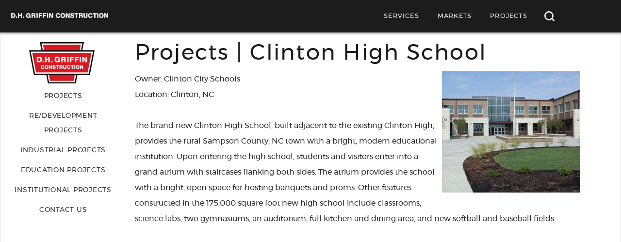

--- FILE ---
content_type: text/html; charset=utf-8
request_url: https://www.dhgc.com/projects/clinton-nc-high-school.aspx
body_size: 3523
content:
<!DOCTYPE html>
<html xmlns="http://www.w3.org/1999/xhtml" lang="en">
<head>
<meta charset="utf-8"/>
<meta content="width=device-width,initial-scale=1" name="viewport"/>
<meta content="IE=edge" http-equiv="X-UA-Compatible"/>



 
 
<!-- Google Tag Manager -->


<script>(function(w,d,s,l,i){w[l]=w[l]||[];w[l].push({'gtm.start':
new Date().getTime(),event:'gtm.js'});var f=d.getElementsByTagName(s)[0],
j=d.createElement(s),dl=l!='dataLayer'?'&l='+l:'';j.async=true;j.src=
'https://www.googletagmanager.com/gtm.js?id='+i+dl;f.parentNode.insertBefore(j,f);
})(window,document,'script','dataLayer','GTM-53DJMPF');</script>

<!-- End Google Tag Manager -->

<link href="https://fonts.googleapis.com/css?family=Montserrat:300,400,500,600" rel="stylesheet"/>
<link href="https://cdnjs.cloudflare.com/ajax/libs/font-awesome/4.6.3/css/font-awesome.min.css" rel="stylesheet"/>
<link href="/_global/css/grid.css" rel="stylesheet" type="text/css"/>
<link href="/_global/css/slick.css" rel="stylesheet" type="text/css"/>
<link href="/_global/css/slick-theme.css" rel="stylesheet" type="text/css"/>
<link href="/_global/css/social-feed.css" rel="stylesheet"/>
<link href="/_global/css/style.css" rel="stylesheet" type="text/css"/>
<link href="/_global/css/merge.css" rel="stylesheet" type="text/css"/>
<link href="/_global/css/flexslider.css" rel="stylesheet" type="text/css"/>
<link href="/_global/css/variable.css" rel="stylesheet" type="text/css"/>
<link href="/_global/css/magnific-pop.css" rel="stylesheet" type="text/css"/>
<script src="https://ajax.googleapis.com/ajax/libs/jquery/2.1.3/jquery.min.js"></script>
<script src="//cdn.callrail.com/companies/983101841/0af02a65cff015e2f4e8/12/swap.js" type="text/javascript"></script>
 
                        <link href="https://www.dhgc.com/projects/clinton-nc-high-school.aspx" rel="canonical"/>
            

<title>
    Projects | Clinton High School

</title>

</head>
<body> 



<!-- BEGIN:: SCREENREADER -->
<div aria-label="Skip To Main Areas of Site" class="screenreader" role="navigation">
    <a href="#skipToTopNav">Skip To Main Site Navigation</a>
    <a href="#skipToContent">Skip to Content</a>
            <a href="#skipToLeftNav">Skip To Left Navigation</a>
        <a href="#skipToFooter">Skip To Footer</a>
 </div>
<!-- END:: SCREENREADER -->
 	
 
 

<!-- Google Tag Manager (noscript) -->
<!-- End Google Tag Manager (noscript) -->

 <link href="/_global/css/header-construction.css" rel="stylesheet"/>



<header class="header-construction" id="top">        
        <div class="headerContent wrapper">            
            <div class="logo">
                <a href="/default.aspx"><img alt="DH Griffin Construction" src="/_images/logos/scaled/redesign_logos/DHGC_Construction_Logo.png"/></a>
            </div>
            <div class="menu" id="mobile-header">
                <label class="toggle-btn" for="offcanvas-menu" title="offcanvas menu"><img alt="Search" src="/_global/images/hamburger-menu.svg"/><span>menu</span></label>
                <label class="searchButton" for="searchtoggle" title="Search"><img alt="Search" class="magnifying-glass-main" src="/_global/images/magnifying-glass.svg"/></label>
            </div>           
                          <nav class="col12 topNav">  
              <input class="toggle" id="offcanvas-menu" type="checkbox"/>
              <div class="container"> 
                  
                <aside class="menu-container">
                  <!--/ START: Mobile MENU -->
                  <label class="close-btn" for="offcanvas-menu"><span>CLOSE </span></label>  
                  <div class="mobileWrapper">
                     
                      <input id="tm" title="topnav" type="checkbox"/>
                      <ul class="nav" id="menu">  
                                                                                                                                                                                                                                                                                                                                             <li><div class="mobilenavtrigger">&#160;</div>
                                                                                                                                                                                                                                                                <a href="/services/default.aspx">Services</a>
                                                
                                        </li>
                                                                                                                                                                                                                                                      <li><div class="mobilenavtrigger">&#160;</div>
                                                                                                                                                                                                                                                                <a href="/markets/default.aspx">Markets</a>
                                                
                                        </li>
                                                                                                                                                                                                                                                      <li><div class="mobilenavtrigger">&#160;</div>
                                                                                                                                                                                                                                                                                                                                                                                                                                                                                                                                                                                                                                                                                                                                                                                                                                                                                                                                                                                                                                                                                                                                                                                                                                                                                                                                                                                                                                                                                                                                                                                                                                                                                                                                                                                                                                                                                                                                                                                                                                                                                                                                                                                                                                                                                                                                                                                                <a href="/projects/default.aspx">Projects</a>
                                                
                                        </li>
                                                                                                                                                                                                                                                                                                                                                                                                                                                                                                                                                                                                                                                                                                                                                                                                                                                                                                                                                                                                                                                                                                                                                                                                                                                                                                      </ul>
                  </div><!--/ END: Mobile Wrapper -->
                                    
                </aside><!--END: menu-container-->
                 <!-- SEARCH -->
              <input aria-hidden="true" checked="" id="searchtoggle" type="checkbox"/>
              <label for="searchtoggle" title="Search"><img alt="Search" class="magnifying-glass-main" src="/_global/images/magnifying-glass.svg"/><span>search</span></label>
              
              <div class="searchMobilecontent">
                    <form action="/search/">
                        <label for="q" style="display:none;" title="Search"><img alt="Search" class="" src="/_global/images/magnifying-glass.svg"/><span>search</span></label>
                        <input aria-hidden="true" id="q" name="q" placeholder="Search" type="search"/>
                        <button name="sa" title="submit" type="submit">
                            <span style="display:none;">Menu</span>
                                                        <span>GO</span>
                        </button>
                    </form>
                </div>
              </div> <!--END: container -->
            </nav> <!-- END: Top Nav -->            
            <div class="clear"></div>
        </div>         
    </header>

<div class="interior" id="skipToContent" role="main">
    <div class="dim"></div>
    

    <div class="wrapper" id="main">           
        

    
               
    
        
        














    <div class="leftcol col3">
        <nav class="leftNav">
            <div class="left-nav">
              <div class="nav-drop">
                  <a href="/"><img alt="DH Griffin Construction" class="leftNavLogo" src="../_images/logos/scaled/DHGC.png"/></a>
               
                  <input id="row" type="checkbox"/>
                  <div class="leftNav-title"><h3><label for="row" title="row">Projects</label></h3></div>
                                      <ul>
                                                
                                                        
                                                
                                                                                                                    
                                                
                                                                                                                    
                                                
                                                                                                                    
                                                
                                                                                                    
        
        
            
    
        
                
                
        
        
        
                    <li><a href="/projects/">Projects</a></li>
                
                
                                                                       
           
            
       
            <li><a href="../markets/development/default.aspx" target="_top">Re/Development Projects</a></li>
                                                       
           
            
       
            <li><a href="../markets/industrial/default.aspx" target="_top">Industrial Projects</a></li>
                                                       
           
            
       
            <li><a href="../markets/education/default.aspx" target="_top">Education Projects</a></li>
                                                       
           
            
       
            <li><a href="../markets/institutional/default.aspx" target="_top">Institutional Projects</a></li>
                                                       
           
            
       
            <li><a href="../contact-us/default.aspx" target="_top">Contact Us</a></li>
                                                        
                                                                                            
                                                
                                                                                                                    
                                                
                                                                                                                    
                                                
                                                                                                                    
                                                
                                                                                                                    
                                                
                                                        
                                                
                                                        
                                                
                                                        
                                                
                                                        
                                                
                                                                                                                    
                                                
                                                                                                                    
                                                
                                                                                                                    
                                            </ul>
                                  </div>
            </div>
        </nav>
        <!--<div class="contact-widget full-only">
            <a href="/contact" class="button-yellow">Contact Us</a>
        </div>-->
                                    </div>
    
        
    <h1 class="pageTitle">Projects | Clinton High School</h1>
        
        

    <section class="interior-content col9 last">
    
        
            
                        <div class="content-main">      
                <div class="wysiwyg-content"><img alt="clinton-high-285x250.png" class="rightAlign" height="250" src="../_images/construction_images/listing/clinton-high-285x250.png" width="285"/>Owner:&#160;Clinton City Schools&#160;<br/>Location:&#160;Clinton, NC&#160;<br/><br/>The brand new Clinton High School, built adjacent to the existing Clinton High, provides the rural Sampson County, NC town with a bright, modern educational institution. Upon entering the high school, students and visitors enter into a grand atrium with staircases flanking both sides. The atrium provides the school with a bright, open space for hosting banquets and proms. Other features constructed in the 175,000 square foot new high school include classrooms, science labs, two gymnasiums, an auditorium, full kitchen and dining area, and new softball and baseball fields.</div>
    </div>  
                            
                
</section>





      
                    
            
        
    </div>
</div>
 	
 

<link href="/_global/css/footer-construction.css" rel="stylesheet"/>
 
<footer class="construction-footer">
    <div class="one-row wrapper">
        
        <div class="tagline">
            <p>D.H. Griffin Construction</p>
        </div>
        
                            <div class="address">
                    <p>
                        600 Green Valley Rd &#160;&#160;                         
                        |&#160;&#160;  Suite 301&#160;&#160;  |&#160;&#160; 
                        
                        Greensboro, NC 27408 <br/>                         
                                                
                        
                                                
                        <a href="tel:3363161181">336-316-1181</a>  &#160; | &#160;                         <a href="/contact-us/default.aspx">Contact Us</a>
                    </p>                
                </div>
                     <p class="memberStatement">A Member of the D.H. Griffin Family of Companies</p>
         
         <div class="companyInfo col6">
                <a href="https://www.dhgriffin.com/wrecking/" target="_blank"><img alt="DH Griffin Wrecking" class="dhg-logos" src="/_images/logos/scaled/redesign_logos/DHG-wrecking.png"/></a> 
                <a href="http://www.daricorp.com" target="_blank"><img alt="Dari" class="dhg-logos" src="/_images/logos/scaled/redesign_logos/DARI-letters.png"/></a> 
                <a href="https://www.dhgriffin.com/contracting/" target="_blank"><img alt="DH Griffin Contracting" class="dhg-logos" src="/_images/logos/scaled/redesign_logos/DHG-contracting.png"/></a> 
                <a href="https://www.dhgriffin.com/infrastructure/" target="_blank"><img alt="DH Griffin Infrastructure" class="dhg-logos" src="/_images/logos/scaled/redesign_logos/DHG-infrastructure.png"/></a> 

        </div>
        <p class="forInformation">For information regarding any of the D.H. Griffin companies, please click on one of the logos above.</p>

        <div class="footerLinks col6">
        </div>
        <hr class="single"/>    
        </div>
        <div class="subfooter">
        <div class="one-row wrapper">            
                                <div class="subfooter col8">
                        <p>
                        <a href="/contact-us/default.aspx">Contact Us</a>
                        <a href="/sitemap/default.aspx">Sitemap</a>
                        <a href="/privacy-policy/default.aspx">Privacy Policy</a></p>
                    </div>
                    <div class="copyright col4">
                        <p>Copyright &#169; 2020 D.H. Griffin. All rights reserved.</p>
                    </div>
                </div> 
        </div>        
</footer>   


    
<!-- BACK TO TOP LINK -->
<a href="#top" id="top-link" style="display: block;" title="To top of page"><span>Back to Top</span></a>

 
<script src="/_global/js/jquery.flexslider-min.js"></script>
<script src="/_global/js/jquery.magnific-popup.min.js"></script>
<script src="/_global/js/slick.js"></script>
<script src="/_global/js/mixitup.min.js"></script>
<script src="/_global/js/scripts.js"></script>



</body>
</html>

--- FILE ---
content_type: text/css
request_url: https://www.dhgc.com/_global/css/grid.css
body_size: 692
content:
/* HTML5 Normalize */
* { box-sizing: border-box; -moz-box-sizing: border-box; -webkit-box-sizing: border-box; }
html, body, div, span, applet, object, iframe, h1, h2, h3, h4, h5, h6, p, blockquote, pre, a, abbr, acronym, address, big, cite, code, del, dfn, img, ins, kbd, q, s, samp, small, strike, sub, sup, tt, var, b, u, i, center, dl, dt, dd, ol, ul, li, fieldset, form, label, legend, table, caption, tbody, tfoot, thead, tr, th, td, article, aside, canvas, details, embed, figure, figcaption, footer, header, hgroup, menu, nav, output, ruby, section, summary, time, mark, audio, video { border: 0; font: inherit; font-size: 100%; margin: 0; padding: 0; vertical-align: baseline; }
img { border: none; height: auto; max-width: 100%; }
article, aside, details, figcaption, figure, footer, header, hgroup, menu, nav, section { display: block; }
body { line-height: 1; }
p{ -webkit-margin-before: 0;-webkit-margin-after: 0;-webkit-margin-start: 0px;-webkit-margin-end: 0px; }
ol, ul { list-style: none; }
blockquote, q { quotes: none; }
blockquote:before, blockquote:after, q:before, q:after { content: ''; content: none; }
table { border-collapse: collapse; border-spacing: 0; }
/* Main container */
.wrapper { margin: 0 auto; max-width: 1180px; padding: 0; }
.one-row { clear: both; padding: 0 10px; }
.one-row:after{ content:"";clear:both;display:block; }
/* Common Columns */
.col1, .col2, .col3, .col4, .col5, .col6, .col7, .col8, .col9, .col10, .col11 { float: left; margin: 0 3% 0 0; }
.col1:last-child, .col2:last-child, .col3:last-child, .col4:last-child, .col5:last-child, .col6:last-child, .col7:last-child, .col8:last-child, .col9:last-child, .col10:last-child, .col11:last-child, .col12 { margin: 0; }
.col1 { width: 5.5%; }
.col2 { width: 14%; }
.col3 { width: 22.5%; }
.col4 { width: 31%; }
.col5 { width: 39.5%; }
.col6 { width: 48%; }
.col7 { width: 56.5%; }
.col8 { width: 65%; }
.col9 { width: 73.5%; }
.col10 { width: 82%; }
.col11 { width: 90.5%; }
.col12 { width: 100%; margin: 0; }
 @media screen and (max-width: 580px) {
.col1, .col2, .col3, .col4, .col5, .col6, .col7, .col8, .col9, .col10, .col11 { float: none; width: 100%; }
}


--- FILE ---
content_type: text/css
request_url: https://www.dhgc.com/_global/css/slick-theme.css
body_size: 788
content:
/* Slider */
.slick-loading .slick-list
{
    background: #fff url('./ajax-loader.gif') center center no-repeat;
}

/* Icons */
@font-face
{
    font-family: 'slick';
    font-weight: normal;
    font-style: normal;

    src: url('./fonts/slick.eot');
    src: url('./fonts/slick.eot?#iefix') format('embedded-opentype'), url('./fonts/slick.woff') format('woff'), url('./fonts/slick.ttf') format('truetype'), url('./fonts/slick.svg#slick') format('svg');
}
/* Arrows */
.slick-prev,
.slick-next
{
    font-size: 0;
    line-height: 0;

    position: absolute;
    top: 45%;
    z-index:30;
    display: block;

    width: 20px;
    height: 20px;
    padding: 0;
    -webkit-transform: translate(0, -50%);
    -ms-transform: translate(0, -50%);
    transform: translate(0, -50%);

    cursor: pointer;

    color: transparent;
    border: none;
    outline: none;
    background: transparent;
}
.slick-prev:hover,
.slick-prev:focus,
.slick-next:hover,
.slick-next:focus
{
    color: transparent;
    outline: none;
    background: transparent;
}
.slick-prev:hover:before,
.slick-prev:focus:before,
.slick-next:hover:before,
.slick-next:focus:before
{
    opacity: 1;
}
.slick-prev.slick-disabled:before,
.slick-next.slick-disabled:before
{
    opacity: .25;
}

.slick-prev:before,
.slick-next:before
{
    font-family: 'slick';
    font-size: 30px;
    line-height: 1;

    opacity: .75;
    color: white;

    -webkit-font-smoothing: antialiased;
    -moz-osx-font-smoothing: grayscale;
}

.slick-prev
{
    left: -5px;
}
[dir='rtl'] .slick-prev
{
    right: -5px;
    left: auto;
}
.slick-prev:before
{
    content: '\f053';
    font-family:"FontAwesome";
}
[dir='rtl'] .slick-prev:before
{
    content: '\f053';
    font-family:"FontAwesome";
}

.slick-next
{
    right: -5px;
}
[dir='rtl'] .slick-next
{
    right: auto;
    left: -5px;
}
.slick-next:before
{
    content: '\f054';
    font-family:"FontAwesome";
}
[dir='rtl'] .slick-next:before
{
     content: '\f054';
    font-family:"FontAwesome";
}

/* Dots */
.slick-dotted.slick-slider
{
    margin-bottom: 30px;
}

.slick-dots
{
    position: absolute;
    bottom: -25px;

    display: block;

    width: 100%;
    padding: 0;
    margin: 0!important;

    list-style: none;

    text-align: center!important;
}
.slick-dots li
{
    position: relative;

    display: inline-block;

    width: 20px;
    height: 20px;
    margin: 0 3px;
    padding: 0;

    cursor: pointer;
}
.slick-dots li button
{
    font-size: 0;
    line-height: 0;

    display: block;

    width: 10px;
    height: 10px;
    padding: 4px;

    cursor: pointer;

    color: transparent;
    border: 0;
    outline: none;
    border-radius:15px;
    background: none;
    border: 2px solid #B4ABA4;
}
.slick-dots li.slick-active button{ background: #B4ABA4; }
.slick-dots li button:hover,
.slick-dots li button:focus
{
    outline: none;
}
.slick-dots li button:hover:before,
.slick-dots li button:focus:before
{
    opacity: 1;
}
/*.slick-dots li button:before*/
/*{*/
/*    font-family: 'slick';*/
/*    font-size: 6px;*/
/*    line-height: 20px;*/

/*    position: absolute;*/
/*    top: 0;*/
/*    left: 0;*/

/*    width: 20px;*/
/*    height: 20px;*/

/*    content: '•';*/
/*    text-align: center;*/

/*    opacity: .25;*/
/*    color: black;*/

/*    -webkit-font-smoothing: antialiased;*/
/*    -moz-osx-font-smoothing: grayscale;*/
/*}*/
/*.slick-dots li.slick-active button:before*/
/*{*/
/*    opacity: .75;*/
/*    color: black;*/
/*}*/


--- FILE ---
content_type: text/css
request_url: https://www.dhgc.com/_global/css/style.css
body_size: 13143
content:
/*---------------------------------------------------------------
 GLOBAL 
-----------------------------------------------------------------*/

.skiptocontent{ position:absolute;left:-99999px; }
body { overflow-x: hidden; }
.wrapper { margin: 0 auto; width: 100%; max-width: 1280px; }
.wrapper:after { content: ""; clear: both; display: block; }
h1, h2, h3, h4, h5 { margin: 15px auto; }
/*.home h1, .home h2, .home h3, .home h4, .home h5 { margin-top: 50px; }*/
p { line-height: 1.5rem; margin-bottom:20px; }
/*a:focus { outline: none; }*/
#mobile-header { display: none; }
.flexslider { border: none !important; background: none !important; }
.mob-only { display: none; }
.mob-only-inline { display:none; }
.full-only { display: block; }
.full-only-inline{ display:inline-block; }
sup {font-size:.56rem; vertical-align:super;}
hr { margin: 10px 0; }
form { margin-bottom:30px; }
a.btnLrg, button.btnLrg, form input[type=submit].btnLrg{ -webkit-appearance: none;display:inline-block;border:0;outline:0;width:100%;max-width:400px;padding:15px;font-weight:700;text-align:center;text-decoration:none;text-transform: uppercase; }
a.btnLrg:hover{ text-decoration:none!important; }
.contact .btnLrg { margin-bottom: 15px; }
.screenreader {position: absolute;left: -10000px;}
.ghost { opacity: 0; position: absolute; top: 0; left: 0; height: 0; width: 0; z-index: -1; }
/* --------- END GLOBAL --------- */

/*---------------------------------------------------------------
 HEADER AND LOGO
-----------------------------------------------------------------*/
header{ position:relative;width:100%; }
/*.home header{ position:absolute;z-index: 2;margin-top:30px; }*/ /*COMMENT OUT THIS LINE IF HEADER DOESNT OVERLAY IMPACT */
.headerContent.wrapper { position: relative;padding:0 10px; }
.logo { float: left; }
header .logo img { width: auto; margin: 10px 10px 10px 0; }
header.scroll-on .logo img { /*max-width: 150px;*/max-width:165px; }
header.scroll-on #menu{ margin-top:0; }
.headerContent { z-index: 99999; }
/* END HEADER AND LOGO */

/*---------------------------------------------------------------
 STICKY HEADER
-----------------------------------------------------------------*/
header.scroll-on, .home header .scroll-on { position: fixed; top: 0; left: 0; right: 0;
box-shadow: 0px 4px 3px 0px rgba(0,0,0,.2); 
-moz-box-shadow: 0px 4px 3px 0px rgba(0,0,0,.2); 
-webkit-box-shadow: 0px 4px 3px 0px rgba(0,0,0,.2);
z-index: 10000;
margin-top:0px;
}
.utilityHeader.hide-utility { display: none; }
/* END STICKY HEADER */

/*---------------------------------------------------------------
 BEGIN UTILITY NAVIGATION    
-----------------------------------------------------------------*/


.utilityHeader:after{ clear:both;display:block;content:""; }
.utSocial a { font-size: 1.5em; }
/*.home .utilityHeader{ position:absolute; }*/ /*COMMENT OUT THIS LINE IF HEADER DOESNT OVERLAY IMPACT */
.utilityHeader .wrapper > div:last-child { text-align: right; }
.utilityHeader span  { font-size: .85em; text-decoration: none; }
.utilityHeader span.habla{ margin-right:15px;display:inline-block; }
.utilityHeader .wrapper { padding: 0; }
.utPhone a { text-decoration: none;font-weight: 700; }

/* END UTILITY NAVIGATION */

/*---------------------------------------------------------------
 SEARCH MOBILE   
-----------------------------------------------------------------*/
nav .searchMobilecontent, nav #searchtoggle + label { display: block; }
/* TOOLBAR MENU OPEN */
.headerContent #searchMobiletoggle { display: none; }
nav #searchtoggle + label span { position: absolute; overflow: hidden; z-index: -1000; font-size: 0; height: 1px; }
/* OPENS CHANGES ICONS */
nav #searchtoggle + label:before { content: '\f002'; font-family: 'FontAwesome'; font-size: 1.2em; }
/* OPENS DIV */
nav #searchtoggle ~ label { width: 32px; display: block; width: initial; float: left; padding-left: 30px; padding-top: 39px; cursor: pointer; }
nav #searchtoggle:checked ~ .searchMobilecontent { opacity: 0; height: 0; position: absolute; overflow-x: hidden; z-index: 9999999999; }
/* DIV */
nav .searchMobilecontent { border-style: solid; border-width: 2px; float: right; max-width: 350px; width: 100%; transition-property: all; transition-duration: .5s; transition-timing-function: cubic-bezier(0, 1, 0.5, 1); margin-top: 25px; margin-bottom: 7px; z-index: 9999999; display: block; position: absolute; right: 25px; top: 50px; }
nav .searchMobilecontent ul.toolbar { list-style: none; padding-left: 0; display: block; }
nav .searchMobilecontent li { display: block; }
nav .searchMobilecontent li a { text-decoration: none; line-height: 2.5em; display: block; font-size: 0.875em; text-transform: initial; }
/* SEARCH INPUT */
nav .searchMobilecontent input[type=search] { border: 0; padding: 10px 6px; width: 85%; float: left; -webkit-appearance: none; margin: 0; position: absolute; top: 5px; right: 47px; }
nav .searchMobilecontent input:focus { outline: none; }
nav .searchMobilecontent button[type=submit] { float: right; position: relative; border: none; font-size: 1.125em; right: initial; top: initial; width: 45px; height: 45px; overflow: hidden; }
nav .searchMobilecontent::-webkit-input-placeholder { padding-left: 0px; }
nav .searchMobilecontent:-moz-placeholder { padding-left: 0px; }
nav .searchMobilecontent::-moz-placeholder { padding-left: 0px; }
nav .searchMobilecontent:-ms-input-placeholder { padding-left: 0px; }

aside.menu-container:after { content: "";clear: both;display: block; }

/*---------------------------------------------------------------
 BEGIN MAIN/TOP NAVIGATION 
-----------------------------------------------------------------*/
/* TOP NAV */
.topNav { height: 30px; margin-right: 0; }
.topNav ul { list-style: none; margin-top: 0; }
.topNav ul li { display: inline-block; padding: 15px; }
.topNav ul.nav > li > a, .topNav ul.nav > li > span { text-transform: uppercase; }
.topNav ul li a { text-decoration: none; }

/* MAIN NAVIGATION */
.topNav input[type="checkbox"] { display: none; }
.topNav label span { position: relative; display: inline-block; font-size: 1rem; margin-left: 10px; }
#menu .main-menu { display: none; }
#tm:checked + .main-menu { display: block; }
#menu input[type="checkbox"] { display: none; }
#menu li, #menu a, #menu span { position: relative; display: block; font-weight:700; text-decoration: none; }
#menu span{ cursor:pointer; }
#menu { float: right; margin-top: 15px; }
/*header.scroll-on #menu { margin-top: 10px; }*/
#menu input[type="checkbox"]:checked + .sub-menu { display: block; }
#menu > li { float: left; }
#menu li:last-child, #menu li:last-child a { margin-right: 0; padding-right:0; }
/* SUB NAVIGATION */
#menu .sub-menu { display: none; min-width:200px; margin: 0; position: absolute; top: 100%; left: 0px; z-index: 3000; padding: 40px 10px 10px 10px; }
#menu > li:last-child > .sub-menu{ right:0;left:auto; }
#menu input[type="checkbox"]:checked + .sub-menu { display: block; }
#menu .sub-menu h3 { font-weight: 700; }
#menu .sub-menu li { text-align:left; padding: 10px 5px; margin-right: 0; display: block; }
#menu ul.sub-menu li a:hover{ text-decoration:underline; }
/*#menu li.has-sub:hover > a { text-decoration: underline; }*/
/*#menu #single { min-width: 235px; }*/
/*#menu #double, #menu #triple { min-width: 500px; }*/
/*#menu #single li { float: none; }*/
/*#menu #double li  { width:50%;}*/
/*#menu #triple li { width: 33.333%; }*/
/*#menu #quad li  { width:25%; }*/
/*#menu .sub-menu li[class^="col"] { float: left; } */
#menu .sub-menu a { font-size: .875em; line-height: 1em; margin-right: 0; }
#menu .rightFloat .sub-menu { left: auto; right: 0; }
#menu .sub-menu, #menu input[type="checkbox"]:checked + .sub-menu { display: none; }
#menu .sub-menu .sub-menu { top: 0; left: 100%; }
#menu li:hover > input[type="checkbox"] + .sub-menu { display: block; }
#menu li:hover > input[type="checkbox"] + .sub-menu { display: block; }
#menu li ul li { position: relative; padding: 0; margin: 0; }
#menu li ul { list-style: none; padding: 0; margin: 0 0 12px 0; }

/*.dropdown_1column,.dropdown_2columns,.dropdown_3columns,.dropdown_4columns,.dropdown_5columns{margin:4px auto;float:left;position:absolute;left:-999em; /* Hides the drop down 
/*text-align:left;padding:10px 5px 10px 5px;border:1px solid #777777;border-top:none;background:#cdc8c5;*/
 /* Rounded Corners */
/* -moz-border-radius:0px 5px 5px 5px;-webkit-border-radius:0px 5px 5px 5px;border-radius:0px 5px 5px 5px;}*/


/* MOBILE MENU */
/* HIDE SELECT CHECKBOX */
.toggle, .full-screen-close { display: none; }
.full-screen-close { width: 100%; height: 100%; position: absolute; cursor: pointer; top: 0; right: 0; }
/* TOGGLE OFF-CANVAS MENU */
.toggle:checked + .container > .menu-container { margin-right: 0; min-width: 250px; }
.toggle:checked + .container > .content { margin-right: 40%; }
.toggle:checked + .container > .content .full-screen-close { display: block; z-index: 15; }
.menu { z-index: 100; position: relative; }
.toggle-btn, .close-btn { cursor: pointer; }
.toggle-btn { font-size: 1.75rem;margin-top: 10px;margin-right: 10px;display: inline-block; }
.toggle-btn:after { content: '\f0c9'; font-family: 'FontAwesome'; }
.toggle-btn span { position: absolute; overflow: hidden; z-index: -1000; font-size: 0; height: 1px; }
.close-btn { font-size: 1.75em; min-height: 45px; display: block; width: 100%; padding-top: 3px;/*float: right;margin-right: 10%;margin-top: 8px;*/ }
.close-btn:after { content: '\f00d'; font-family: 'FontAwesome'; float: left; margin-left: 10px; display: inline-block; padding-top: 5px; vertical-align: top; }
.menu-container, .content { transition: margin 0.5s ease-in-out; }
.menu-container { width: 40%; margin-right: -66%; margin-left: 0; float: left; height: 100%; margin-top: 0px; position: fixed; top: 0; z-index: 102; display: inline-block; right: 0; }
.slide-menu i { margin-right: 1rem; font-size: 1.5rem; vertical-align: middle; }
.slide-menu li a { padding: 1.5rem; font-size: 1.125rem; text-transform: uppercase; font-weight: 600; display: block; transition: background-color .5s ease-in-out; }
/* BEGIN Search Mobile */
.searchMobilecontent, #searchMobiletoggle, #searchMobiletoggle + label { display: none; }
/* END MAIN/TOP NAVIGATION */
/* END SECTION UTILITY HEADER AND MAIN HEADER */  


/*---------------------------------------------------------------
 BEGIN SECTION IMPACT IMAGE/SLIDER AREA
-----------------------------------------------------------------*/
.slider { position: relative; /*box-shadow: inset 0px 1px 3px 0px rgba(0,0,0,.6); -moz-box-shadow: inset 0px 1px 3px 0px rgba(0,0,0,.6); -webkit-box-shadow: inset 0px 1px 3px 0px rgba(0,0,0,.6);*/ }
/*.slider:after{ content:"";width:100%;position:absolute;bottom:-25px;left:0;height:50px; background-image: url(../../_images/wave.png); background-repeat:repeat-x; background-position: 0 0; }*/
.interior .slider { box-shadow: none;z-index: -1; }
.slider .wrapper { position: absolute; top: 0; bottom: 0; right: 0; left: 0; width: 100%; max-width: 1250px/*1180px*/; }
.slider img { display:block;width: 100%; }
.slider h2 { font-size: 3.100rem; line-height: 1.15em; margin-bottom: 20px;text-shadow: 2px 2px #000; }
.slider .blurb { display: block; margin: 10px 0 20px; width: 100%; line-height: 1.25em; font-size: 1.125em; font-style: italic;text-shadow: 2px 2px #000; }
.slider a.button { margin-top: 40px; padding: 15px 60px 15px 60px; display: inline-block; font-size: 0.90rem; cursor: pointer; text-decoration: none; border-radius:500px; text-transform: uppercase; }
.slider a.button:hover { cursor: pointer; }
.slider .flexslider { margin-bottom: 0; }
.slider .flexslider ul.slides li { position: relative; box-shadow: none; }
.overlay { width: 46%; min-width: 525px; position: absolute; margin: auto; padding: 10px 30px 20px; }
.overlay.left-top { top: 15%; bottom: auto; left: 20px; right: auto; text-align: left; }
.overlay.left-bottom { top: auto; bottom: 15%; left: 20px; right: auto; text-align: left; }
.overlay.center{ margin: auto;left: 0;right: 0;/*bottom: 0;*/top: 21%;height: 250px;width:60%; text-align:center;}
.slider .overlay.center .blurb{ margin-left:auto;margin:0 auto;  }
/*.slider .overlay a.button:hover{ background:none; }*/
/*.slider .overlay.left-bottom h2:after, .slider .overlay.left-top h2:after { content: " "; border: 5px solid #00c5cd; margin-top: 10px; margin-bottom: 15px; display: block; min-width: 100px; position: absolute; left: 30px; }*/
.slider .overlay.left-bottom div.blurb, .slider .overlay.left-top div.blurb { margin-left: 0; }
.slider .overlay.left-bottom a.button, .slider .overlay.left-top a.button { float: left; }
.overlay.right-top { top: 10%; left: auto; right: 20px; text-align: right; }
.overlay.right-bottom { top: auto; bottom: 10%; left: auto; right: 20px; text-align: right; }
/*.slider .flexslider .slides img { min-height: 268px; min-width: 848px; background-position-x: 50%; }*/
.interior .slider .flexslider .slides img { min-height: auto; min-width: 100%; }

/*.fullscreen-bg { position: fixed; top: 0px; right: 0; bottom: 0; left: 0; overflow: hidden; z-index: -100; }
.fullscreen-bg__video { position: relative; top: 50%; left: 50%; width: auto; height: auto; min-width: 100%; min-height: 100%; -webkit-transform: translate(-50%, -50%); -moz-transform: translate(-50%, -50%); -ms-transform: translate(-50%, -50%); transform: translate(-50%, -50%); }*/
.fullscreen-bg { max-height: 900px;overflow: hidden; }
.fullscreen-bg__video { display: block;position: relative; width: 100%; height: auto; min-width: 100%; min-height: 100%; }

.homeImpact a.btnLrg{ margin-top:20px; }

/* END SECTION IMPACT IMAGE/SLIDER AREA */

/* BEGIN Fancy Heading */
h3.headline { font-size: 1.875em; font-weight: 700; text-align: center; margin: 0 0 38px; position: relative; overflow: hidden; }
h3.headlineborder span { position: relative; }
/*h3.headlineborder span:before,  h3.headlineborder span:after { content: ""; position: absolute; height: 2px; display: block; top: 50%; width: 150%; }*/
h3.headlineborder span:before { right: 100%; margin-right: 50px; }
h3.headlineborder span:after { left: 100%; margin-left: 50px; }
/* END Fancy Heading */

/* BEGIN ACCORDION AREA */
.accordion h2 { margin-top: 20px; }
.accordion .acc-row { position: relative; border-bottom: 1px solid; margin-bottom:0px; }
.accordion .acc-row input[type=checkbox] { position: absolute; top: 0; left: 0; width: 100%; height: 100%; opacity: 0; z-index: 1; cursor: pointer; }
.accordion .acc-row > h3 { font-size: 0.9375rem; margin: 0; padding: 5px 20px 5px 0; }
.accordion .acc-row h3, .accordion .acc-row h4, .accordion .acc-row h5 { margin-top: 0px; }
.accordion .acc-row label { cursor: pointer; position: relative; display: block; padding-left: 35px; }
.accordion .acc-row input[type=checkbox] { display: none; }
/*.interior-content.col9 { margin-right: 0; }*/
/*.interior-content .accordion .acc-row p { border-style: solid; border-width: 1px; } */
.interior-content .accordion .acc-row label:before { font-family: FontAwesome; content: "\f067"; position: absolute; width: 0; height: 0; top: 50%; left: 0; margin-top: -7px; }
.interior-content .accordion .acc-row input[type=checkbox]:checked ~ h3 label:before { font-family: FontAwesome; content: "\f068"; margin-top: -7px }
.accordion .acc-row input[type=checkbox]:checked ~ h3 ~ p, .accordion .acc-row input[type=checkbox]:checked ~ h3 ~ ul, .interior-content .accordion .acc-row input[type=checkbox]:checked ~ h3 ~ div { max-height: 100%; padding: 0 40px; -webkit-transition: max-height 0.2s ease; transition: max-height 0.2s ease; }
.accordion .acc-row div h3 { padding: 20px 0 15px; }
.interior-content .accordion .acc-row div { box-sizing: border-box; max-height: 0; overflow: hidden; padding: 0 40px; -webkit-transition: max-height 0.1s ease; transition: max-height 0.1s ease; margin: 0; }
/* END ACCORDION AREA */


/* BEGIN SECTION TRIPLE CIRCLES */
.tripleCircles .col4 { text-align: center; padding: 15px !important; }
/* BEGIN CIRCLE CTA AREA */
.tripleCircles .col4 .circle { background-color: #000; width: 100%; height: 0; border-radius: 50%; cursor: pointer; border: 7px solid transparent; position: relative; margin: 1em auto; padding: 48% 0; }
.tripleCircles .col4 .circle .content { position: absolute; top: 0; left: 0; width: 100%; height: 100%; text-align: center; border-radius: 50%; }
.tripleCircles .col4 .circle .content:after { content: " "; margin: 0px auto; display: block; max-width: 75px; position: relative; -webkit-transition: all 0.3s ease-in-out; -moz-transition: all 0.3s ease-in-out; -ms-transition: all 0.3s ease-in-out; -o-transition: all 0.3s ease-in-out; transition: all 0.3s ease-in-out; }
.tripleCircles .col4 .circle .content:hover { background-color: rgba(0, 0, 0, .5); }
.tripleCircles .col4 .circle .content:hover:after { max-width: 125px; }
/* END CIRCLE CTA AREA */
.tripleCircles .col4 .circle h3 { font-weight: 700; margin: 10px; margin-top: 45%; font-size: 2em; text-decoration: none; vertical-align: middle; display: inline-block; }
.tripleCircles .col4 .circle h3:after { position: absolute; bottom: 0; height: 4px; left: 50%; right: 50%; background: #c0392b; content: ''; }
/* END SECTION TRIPLE BLURB AREA */
/* END SECTION TRIPLE CIRCLES */

/* BEGIN SECTION TRIPLE BLURB AREA */
.tripleBlurb { margin: 15px 0; }
.tripleBlurb .col4 { text-align: center; padding: 15px !important; }

/* BEGIN SECTION TRIPLE BLURB AREA */
.tripleBlurb { margin: 10px 0 10px 0px;text-align: center; }
.tripleBlurb .col4 a{cursor:pointer;}
.tripleBlurb i { font-size: 2em; display: inline-block; margin: 15px 0; padding: 11px 9px; height: 60px; width: 60px; }
.tripleBlurb .fa-border { border: 5px solid; border-radius: 50%; }
.tripleBlurb h3 { font-weight: 700; margin: 10px; }
.tripleBlurb a { text-decoration:none; }
.tripleBlurb ~ p { text-align: center; }
/* END SECTION TRIPLE BLURB AREA */
    
.tripleBlurb .col4 a { text-decoration: none; }
.tripleBlurb i { font-size: 2em; display: inline-block; margin: 15px 0; padding: 11px 9px; height: 60px; width: 60px; }
.tripleBlurb .fa-border { border: 5px solid; border-radius: 50%; }

/* BEGIN COLUMNS AREA */
.columnBg.infoColumns{ padding:0; }
.infoColumns:not(.news) { /*margin:0px 0px 20px 0px;*/padding: 15px 15px; position: relative; }
.infoColumns.callToAction{ padding:0; }
.infoColumns h2.title{ margin: 30px 0 15px 0; }
/*OPTION TO CENTER HOMEPAGE HEADINGS AND "ALL" LINKS - COMMENT IF LEFT ALIGNED*/
.home .infoColumns h2.title{ margin: 30px 0 15px 0;text-align:center; }
.home .infoColumns a.allLink { position: relative;display: inline-block;width: 100%;top:0;right:0;text-align: center; }
/*END CENTER OPTION*/
.infoColumns .columns { position: relative; padding: 0px 0px 15px 0px; }
/*.infoColumns .columns img{ border-bottom-left-radius: 30px;border-bottom-right-radius: 30px;border-top-right-radius: 30px; }*/
/*.infoColumns .columns img, .infoColumns .columns iframe { width:auto; margin-bottom:15px; }*/
/*.infoColumns .columns .col12 img{ margin: 0 20px 0 20px; }*/
/*.wysiwyg-content img{ margin: 0 20px 0 20px; }*/
.infoColumns .color-overlay { position: relative; top: 0; left: 0; width: 100%; height: 100%;padding:50px 30px; }
.noBgImg.infoColumns .color-overlay { padding: 20px 30px; }
/*.infoColumns .columns .col4, .infoColumns .columns .col6 { margin-bottom: 50px; }*/
.infoColumns .columns .col4:last-child, .infoColumns .columns .col6:last-child { margin-bottom: auto; }
.infoColumns h3.info-large { font-size: 7.5em; }
.infoColumns .infographicWrap p { font-size:2.25em;line-height: 1em;letter-spacing: -1px;padding: 0 20px; }
.infoColumns .columns ul { text-align: left; margin: 0 0 20px 30px; list-style-type: initial; line-height: 1.2em; } 
.infoColumns span.signature{ display:inline-block;margin-top:25px;font-size:1.875rem; }
.infoColumns img.colImage{ display:block;text-align:center;width:100%;margin:25px auto; }
/*.infoColumns h2.imageTitle{ text-align:center; } */
.infoColumns a.titleLink{ text-decoration:none;text-decoration-line: none; }
.infoColumns a h3.imageTitle:hover{ text-decoration:underline; }
.infoColumns ul.circleCheck { list-style-type: none; margin: 0 0 20px 0; }
.infoColumns ul.circleCheck li { padding-left: 53px; margin-bottom: 35px; background: url('../images/check.png') no-repeat left top;}
.infoColumns .subhead { font-size: 0.875em; font-style: italic; margin-bottom: 20px; }
.infoColumns .infographicWrap{ text-align:center;padding: 40px 0; }
/* END COLUMNS AREA */

/* BEGIN SECTION PROGRAMS AREA */
.programs { margin: 10px 0 0; padding: 2%; }
.programs h3 { font-size: 1.2em; }
.programs .col4 { margin-bottom: 15px; }
.programs .col4:nth-child(4n) { margin-right: 0; }
.programs .wrapper .caption { float: left; position: relative; padding: 15px; height: auto; min-height: 68px; max-height: 68px; width: 100%; top: -2px; }
.programs .wrapper .captionText { float: left; text-align: left; width: 80%; font-size: 1em; }
.programs .wrapper .captionIcon { font-size: 1.5em; float: right; text-align: center; width: 15%; margin-top: -5px; }
.programs .wrapper img { width: 100%; }
/* END SECTION PROGRAMS AREA */

/* BEGIN Full Width CTA */
.callToAction { background: url("../../_global/images/background.jpg"); min-height: 300px; position: relative; }
.callToAction .wrapper { /*position: absolute; top: 0; bottom: 0; right: 0; left: 0;*/ width: 100%; max-width: 1280px; }
.callToAction .cta { text-align: center; padding: 50px 40px 65px; margin: 0 auto; }
.callToAction .cta h2.title { font-size: 3em;margin-top: 5px;margin-bottom: 25px; position: relative; line-height: 1em; }
.callToAction .cta span { font-size: 2.5em; display: inline-block; position : relative; top: 15px; vertical-align: top; }
.callToAction .cta .divider { height: 10px; max-width: 100px; margin: 0 auto 15px; background: #FFF; }
.callToAction .cta p { width: 80%;margin: 20px auto; }

/*.callToAction .color-overlay { position: absolute; top: 0; left: 0; width: 100%; height: 100%; }*/
/* END Full Width CTA */

/* BEGIN News Section */
/*.news { margin-top: 60px; padding: 0 2%; }*/
.news .wrapper { position:relative;max-width: 1280px; }
.news .color-overlay{ padding: 10px 0px; }
.allLinkWrap{ position:relative; }
a.allLink{ position: absolute;right: 15px;top: 10px;text-decoration: none;text-transform: uppercase; }
a.allLink:hover{ text-decoration:underline; }
.news img { width: 100%; margin-bottom: 10px; }
/*.news h3 { margin: 30px 0px 0px; }*/
.news .slides { display: flex!important; }
.news .slides li:first-child { border-right-width: 0px; }
.news .caption a { text-decoration: none; }
.news .caption a h3 { font-size:1.125em;font-weight:700;margin-bottom:5px;line-height: 1.5rem; height: 100%;text-transform:none; }
.news .caption .postDate { margin-top: 0px;margin-bottom:0px;font-size: .75em;font-style:italic; }
.news h3.headlineborder span:before, .news h3.headlineborder span:after { width: 170%; }
.news .flex-control-nav { bottom: -40px; }
.news .flex-direction-nav .flex-prev { left: -30px; }
.news .flex-direction-nav .flex-next { right: -30px; text-align: right; }
/*.news .flexslider:hover .flex-direction-nav .flex-prev { left: -40px; }*/
/*.news .flexslider:hover .flex-direction-nav .flex-next { right: -40px; }*/
.news-grid.flexslider{ margin:30px auto; }
.news .events{ position:relative;margin: 60px auto 40px auto; }
.news .events h2.title{ margin-bottom:40px; }
.news .events:after{ content:"";display:block;clear:both; }
.news .events a.title{ display:block;text-decoration:none;font-size:1.5em;margin-bottom:10px;line-height: 1.25em; }
.news .events p.postDate{ font-size: .85rem; }
.divider { text-align: center;border-bottom: 1px solid #AD974F;margin-top: 20px; }
.home .divider{ margin-top:60px; }
.divider img { width: 100px;margin-bottom: -33px; }
.columnBg.news .divider img { visibility: hidden; }
/*.dateBox { background: #231F20;color: #FBDD7E;width: 100px;float: left;text-align: center;padding: 20px;margin-right: 15px;margin-bottom: 15px; }*/
.dateBox span { display: block; }
/*.dateBox span.month { font-size: 1.5em;font-family: 'Oswald', sans-serif;font-weight: 700;margin-bottom: 5px;text-transform:uppercase; }*/
/*.dateBox span.day { font-size: 2.25em;font-family: 'Oswald', sans-serif; }*/
.dateBox { background: #231F20;color: #FBDD7E;width: 100px;float: left;text-align: center;padding: 20px;margin-right: 15px;margin-bottom: 40px;overflow: hidden;max-height: 130px;height: 100px;position: relative; }
.dateBox span.month { font-size: 2.5em;font-family: 'Oswald', sans-serif;font-weight: 700;margin-bottom: 5px;text-transform: uppercase;margin-top: 10px; }
.dateBox span.day { font-size: 8.25em;font-weight: 700;font-family: 'Oswald', sans-serif;bottom: -8px;position: absolute;left: -18px;color: #ffffff;opacity: 0.25; }
.news p{ margin-bottom:10px; }
/* END News Section */

/*HOME CAROUSEL*/
.carousel.flexslider ul li{ position:relative; }
.carousel.flexslider ul li:before{ content:"";position:absolute;left:0;top:0;bottom:3px;width:100%;-webkit-box-shadow: inset 133px 28px 89px -133px rgba(0,0,0,0.53);-moz-box-shadow: inset 133px 28px 89px -133px rgba(0,0,0,0.53);
box-shadow: inset 133px 28px 89px -133px rgba(0,0,0,0.53); }
.carousel.flexslider ul.flex-direction-nav li:before{ content:none; }
.carousel.flexslider ul li img{ width:100%; }
.carousel.flexslider ol{ display:none; }
/*END HOME CAROUSEL*/

/* BEGIN Yellow Outline Button */
/*.button-yellow { padding: 10px 15px; border-width: 3px; border-style: solid; display: block; font-size: 1em; text-align: center; cursor: pointer; text-decoration: none; width: 100%; margin-top: 10px; }*/
/*.widgetArea .button-yellow { text-align: center; padding: 20px 15px; }*/
/* END Yellow Outline Button */

/**BEGIN SECTION: MAIN CONTENT AREA */

/* BEGIN SHARE BUTTONS */
.addThisWrapper { float: right; margin: 20px 0 15px; font-size: .8rem; text-align: right; }
.addThisWrapper:after { clear:both; }
.addThisWrapper span { padding-right: 10px; }
.addThisWrapper .addthis_inline_share_toolbox { float: right; }

  /* BEGIN BREADCRUMBS */
/* .breadcrumbs { height: 100%; min-height: 30px; margin: 0px 0 15px; /*float:left; } */
/*.breadcrumbs:after { content: "";clear: both;display: block; }*/
/*.breadcrumbs ul { }*/
/*.breadcrumbs ul li { float: left; }*/
/*.breadcrumbs ul li:after { content: "\f101"; font-family:"FontAwesome";font-size: .75rem;padding: 2px 9px; }*/
/*.breadcrumbs ul li:last-child:after { content: ""; }*/
/*.breadcrumbs ul li a, .breadcrumbs ul li { font-size: .8rem; font-weight: 400; text-decoration: none; line-height: 1rem; }*/
/*.breadcrumbs ul li a:hover{ text-decoration:underline; }*/
/* END BREADCRUMBS */

  /* BEGIN LEFT NAVIGATION STYLES */
.leftcol .col3 { margin-right: 3%; }
.leftcol .col3 .leftNav .leftNav-title h3 { margin-bottom: 10px; }
.leftcol .accordion .acc-row h3 { padding: 18px; }
.leftcol .accordion .acc-row label { padding-left: 0px; }
.leftcol .accordion .acc-row label:before { font-family: FontAwesome; content: "\f0d7"; font-size: 1.25rem; position: absolute; width: 0; height: 0; right:15px; }
.leftcol .accordion .acc-row input[type=checkbox]:checked ~ .leftNav-title h3 label:before { font-family: FontAwesome; content: "\f0d8"; font-size: 1.25rem; }
.leftcol .acc-row input[type=checkbox]:checked ~ .leftNav-title ~ ul { max-height: 800px;padding: 5px 30px 20px 30px; }
.leftNav { margin-bottom: 100px; }
.leftNav input { display: none; }
.leftNav ul { list-style: none; width: 100%; text-align: left; }
.leftNav ul li { display: block; padding: 0; position: relative; }
.leftNav ul li:last-child { border: none; }
.leftNav ul li a { font-size: 1em; font-weight: 400; text-decoration: none; display: block; padding: 15px 10px 15px 15px; }
.leftNav ul li a span { padding-right: 20px; }
/*.leftNav ul li > a:before{ display:none;font-family: FontAwesome; content: "\f054"; position: absolute; left: 5px; }*/
.leftNav ul li.active > a:before { display:block; }
/*.leftNav-title { border-bottom-width: 1px; border-bottom-style: solid;}*/
.leftNav ul.sub-menu { padding-left: 20px; }
.leftNav li.active ul.sub-menu li.active a, .leftNav li.active ul.sub-menu li:hover a{ text-decoration:underline; }
/*.leftNav ul:not(.sub-menu) > li:not(.active){ border-bottom:1px solid; }*/
.left-nav.accordion .acc-row h3 { font-size: 1.5em; }
.leftNav .accordion .acc-row p, .leftNav .accordion .acc-row ul { box-sizing: border-box; max-height: 0; overflow: hidden; -webkit-transition: max-height 0.1s ease; transition: max-height 0.1s ease; margin: 0; }
.leftNav .accordion .acc-row ul.sub-menu { max-height: inherit; }
/* END LEFT NAVIGATION STYLES */

  /* BEGIN interior AREA */
.content-main, .wysiwyg { margin-bottom: 25px; }
.content-main .wysiwyg-content:after { clear: both; content: ""; display: block; }

.content-main ol { list-style: decimal; padding: 0 20px 20px; }
.content-main ol li { line-height: 1.3em; }
.content-main ul { list-style: disc; padding: 0 20px 20px; }
.content-main ul li { line-height: 1.3em; }
.content-main .leftAlign { float: left; margin-right: 20px; margin-bottom: 10px; }
.content-main .rightAlign { float: right; margin-left: 20px; margin-bottom: 10px; }
.content-main p.postDate { font-size: .8em; margin-bottom: 5px; }
.content-main strong { font-weight: bold; }
.content-main .wysiwyg-content .subhead { font-size: 0.875em; font-style: italic; margin-bottom: 20px; }
.interior { z-index: -1; box-shadow: inset 0px 4px 3px 0px rgba(0,0,0,.2); -moz-box-shadow: inset 0px 4px 3px 0px rgba(0,0,0,.2); -webkit-box-shadow: inset 0px 4px 3px 0px rgba(0,0,0,.2); }
.interior .impact img { display:block;width: 100%; }
.interior .columns .one-row { margin-top: 25px; }
.interior p { font-size: 1em; line-height: 1.5rem; margin-bottom: 20px; }
.interior-content .col6:not(:last-child) { margin-right: 3%; }
.interior .wrapper { padding: 20px 15px 0px 15px; }
.interior-content.col9.last{ margin-right:0; }
.interior-content a{ text-decoration:none; }
.interior-content a:hover{ text-decoration:underline; }
.interior-content ul { list-style: disc; padding: 0 50px 20px; line-height:1.5rem; }
.interior-content ol { list-style: decimal; padding: 0 50px 20px; line-height:1.5rem; }
.interior-content .wysiwyg-content img.leftAlign{ float:left;margin:0 20px 10px 0; }
.interior-content .wysiwyg-content img.rightAlign{ float:right;margin:0 0 20px 10px; }
.interior .impact{ position:relative; }
/*.interior .impact:after { content: "";width: 100%;position: absolute;bottom: -25px;left: 0;height: 50px;background-image: url(../../_images/wave.png);background-repeat: repeat-x;background-position: 0 0; }*/
.interior .wrapper .impact:after { display:none; }
/* END interior AREA */
  
/* BEGIN Accordion Area */
.accordion { margin-bottom: 20px; }
  
  /* BEGIN Gallery AREA */
.imageGallery { margin: 30px 0; }
.imageGallery h2 { margin-bottom: 30px; }
.imageGallery:after { clear: both; content: ""; display: block; }
/*.imageGallery .col4:nth-child(3n+1) { margin-right: 0; }*/
.imageGallery .col4 { margin-bottom: 25px; }
/* END Gallery AREA */
  
  /* BEGIN Columns AREA */
.columns { height: 100%; }
.columns strong { font-weight: bold; }
.columns:after { clear: both; content: ""; display: block; }
/*.columns:last-child { margin-bottom: 25px; }*/
.columns .col6 { margin-bottom: 5px; }
.columns img{ max-width:100%!important; }
.columns img.colImage { width: 100%; }
.interior .columns img{ margin-bottom:15px; }
.interior .columns h3{ margin: 5px auto 10px auto; }
.columns h3 { margin: 20px auto 20px auto; }
.columns a.button { padding: 15px 20px; border: 0; font-size: 1em; cursor: pointer; text-decoration: none; border-radius: 500px; }
.columns a.button:hover { cursor: pointer; }
.columns a.popup-youtube{ display: block;margin-bottom: 20px; }
.columns a.popup-youtube img{ display: block; }
.columns a.button-yellow{ width:70%;margin:25px auto;padding: 14px 60px 10px 60px; border: 0;display:block;font-size: 1.313rem;text-align:center;cursor: pointer; text-decoration: none;border-radius:500px; }
.columns a.button-yellow:hover{ background:none; }

.overlayColumn { height: 325px;position: relative;margin-bottom:20px; }
.overlayColumn .imageOffsetBorder { position: absolute;top: 10px;bottom: 10px;left: 10px;right: 10px;margin: auto;/*border: 3px solid;*/border:none;text-align: center; } /*TOGGLE BORDER STYLES HERE TO TURN INNER BORDER ON/OFF*/
.overlayColumn h2.imageTitle { position: absolute;top: 10px;bottom: 10px;left: 10px;right: 10px;margin: auto;height: 30px;font-size:1.825rem; }

/* END Columns AREA */


/* BEGIN CTA Button AREA */
.cta-button { padding: 15px 0; }
.cta-button a.btnLrg { max-width: 100%; }
.cta-button a.btnLrg:hover{ text-decoration:none; } 
  
   /* BEGIN Video Content AREA */
.videoContent { margin-top: 30px; clear: both; }
.videoContent img { width: 100%; display: block; margin-bottom: 20px; }
/* END Video Content AREA */
 
  /* BEGIN Professionals AREA */
.professional .col4 { padding: 20px 0; margin-right: 2%; min-height: 420px; }
.professional .col4 img { width: 100%; }
.professional p.name { padding-top: 20px; margin-bottom: 0px;font-size:1.75rem;margin-bottom:10px;  }
/*.professional .name:before { content: " "; border: 5px solid #00c5cd; margin-bottom: 15px; display: block; max-width: 75px; }*/
.professional p strong { font-weight: 700; }
.professional a { text-decoration: none; }
.contactInformation a, .contactInformation a:hover { text-decoration: none; }

.contactInformation i { padding-right: 5px; }
.contactInformation a.button { padding: 5px 5px; border: 0; font-size: 1em; cursor: pointer; text-decoration: none; border-radius: 5px; display: initial; }
.description { margin-top: 20px; }
/* END Professionals AREA */
  
  
  /* BEGIN FEATURED ITEM STYLES */
a.readMore { display: inline-block;text-decoration:none; }
a.readMore:hover { cursor: pointer;text-decoration:underline; }
/* END FEATURED ITEM STYLES */
    
  /* BEGIN RIGHT COLUMN WIDGETS */
section.widgetArea.col3 { margin-top: -45px; }  
/*.widgetArea { border-bottom: 1px solid #ECEFF1; }*/
.widgetArea h3{ font-size:1.25em;text-transform:uppercase; }
.widgetArea h4 { margin-top: 10px;line-height:1.25em; }
.widgetArea .leftNav-title { margin-bottom: 10px; }
.contentWidget.three{ padding:15px; }
.contentWidget.three h3{ margin-top:0; }
.widgetArea .contentWidget, .widgetArea .videoWidget, .widgetArea .linkedList, .widgetArea .contact-widget { margin-bottom: 30px; }
.vidOverlay { position: relative; cursor: pointer; }
i.fa.fa-play { position: absolute; color: #fff; border: 5px solid #fff; border-radius: 50%; padding: 10px 16px; font-size: 2rem; right: 0; left: 0; top: 0; bottom: 0; margin: auto; width: 60px; height: 60px; }
.widgetArea p, .widgetArea ul, .widgetArea ol { font-size: .875em; }
.widgetArea .contentWidget ul, .widgetArea .videoWidget ul { list-style: disc; padding: 0 20px 20px; }
.widgetArea .contentWidget ol, .widgetArea .videoWidget ol { list-style: decimal; padding: 0 20px 20px; }
.widgetArea .contentWidget img, .widgetArea .videoWidget img { width:100%; }
.widgetArea .latestNews { border-bottom: 1px solid #ECEFF1; margin-bottom: 20px; }
.widgetArea .latestNews h4 { margin-bottom: 0; }
.widgetArea .latestNews a { text-decoration: none; }
.widgetArea .latestNews p.postDate { font-size: .75em; }
.widgetArea .linkedList ul li { padding-bottom: 10px; }
.widgetArea .contact-widget a.button{ padding: 10px 50px; border: 0; font-size: 1.5rem; cursor: pointer; text-decoration: none; border-radius: 5px; display: inline-block; text-align: center;border-radius: 500px; }
.widgetArea .contact-widget a.button:hover { cursor: pointer; }
.widgetArea .leftNav-title > h3 { margin-top:0;padding: 12px 15px; }
.widgetArea .contentWidget.three .leftNav-title > h3{ padding: 5px 0; }
/* END RIGHT COLUMN WIDGETS */
/**END SECTION: MAIN CONTENT AREA */

/* NEWS LISTING */
.article { padding: 10px 10px 10px 0; }
.listingPage.article { margin-top: 20px; }
.article:after { content: ""; clear: both; display: block; }
.article .articleThumb{ height:100px;float:left;margin-right:15px; }
.article h3 { margin: 0;margin-bottom:5px; }
.article p { margin: 0;line-height:1.35em; }
.article p.postDate { font-size: 1rem; margin-bottom: 5px; }
.article a.readMore { text-decoration: none; border: none; margin: 10px 0; padding: 0; font-size: .8rem; }
.article a { text-decoration: none; }
.news .caption p { font-size: .875rem; margin-top: 10px; line-height: 1.5rem; }
.leftAlign img { max-width: 300px; }
/* NEWS ARTICLE */
.article-main p.first { font-weight: bold; }
.article-main p strong { font-weight: bold; }
.footnotes p { font-style: italic; font-size: .875rem; }
/* CONTACT FORM */
form:after { clear: both; }
form.contact input[type=radio] { margin: 10px 10px 10px 20px; }
form.contact input[type=radio]:first-of-type { margin: 10px 10px 10px 0px; }
form.contact input[type=text], form.contact input[type=email], form.contact input[type=tel] { height: 40px; padding: 10px; width: 100%; margin: 5px 0 25px 0; }
form.contact input:focus { outline: none; }
form.contact select { height: 40px; padding: 10px; width: 100%; margin: 5px 0 25px 0; }
form.contact textarea { width: 100%; min-height: 100px; margin: 5px 0 25px 0; }
/*form.contact button:hover{ background:none; }*/
form input[type=submit] { float: left;padding: 5px 50px; font-size: 1.25rem; cursor: pointer; text-decoration: none; border-radius: 5px; display: block; text-align: center;border-radius: 500px;border:0;outline:0;border-radius:0; }
/*form button.button.two{ margin-left:30px; }*/

/* FOOTER */
.home footer{ margin-top:0; }
footer { position:relative; min-height: 200px; padding: 20px 0 0; margin-top: 150px; font-size: .800em; }
/*footer:after{ content: "";width: 100%;position: absolute;bottom: 0;left: 0;height: 5px;background-image: url(../../_images/footer-bar.jpg);background-repeat: repeat-x;background-position: 0 0; }*/
/*footer:before{ content: "";width: 100%;position: absolute;top: -25px;left: 0;height: 50px;background-image: url(../../_images/wave.png);background-repeat: repeat-x;background-position: 0 0; }*/
footer .one-row { padding: 15px 10px; }
footer .subfooter .one-row{ padding:10px 10px; }
footer .footerLinks label.linkHeading{ display:block;margin-bottom:15px;font-size: 1.5em;text-transform: uppercase; }
footer .footerLinks input[type=checkbox]{ display:none; }
footer .footerLinks ul{ list-style:none; }
footer .footerLinks ul li { margin-bottom: 8px; }
footer .footerLinks ul li a { display: inline-block;font-size: 1.125em;text-decoration:none;text-transform: none; }
footer .footerLinks ul li a:hover{ text-decoration:underline; }
footer .companyInfo{ text-align:right; }
footer .companyInfo .address a { text-decoration: none; }
footer .companyInfo a.footerLogo{ display:block;margin-bottom:25px; }
footer .companyInfo .address p { font-size: 1.25em;line-height: 1.25em; }
/*footer .footer-acc { padding: 15px 3%; text-align: center; }*/
/*footer h2{ margin-bottom:30px; }*/
/*footer ul { list-style-type: none; margin: 0; padding: 0; overflow: hidden; }*/
/*footer ul li { display: block;margin-bottom:15px; }*/
/*footer a { text-decoration: none; }*/
/*footer a i { padding: 0 15px; margin-bottom: 20px; font-size: 2em!important; }*/
/*footer a img { margin-bottom: 30px; }*/
/*footer p { line-height: 1.2rem; }*/
/*footer p.address, footer p.phoneEmail { margin-bottom:15px; }*/
/*footer p.socialMedia{ margin-top:15px; }*/
/*footer a.button { margin-top: 25px; padding: 15px 60px 15px 60px; display: inline-block; font-size: 0.750rem; cursor: pointer; text-decoration: none; border-radius:500px; text-transform: uppercase; }*/
/*footer .contact { line-height: 1.5em; font-size: .9em; }*/
/*footer .accordion .col3 { width: 100%; }*/
/*footer .accordion .acc-row { border-bottom-width: 1px; border-bottom-style: solid; }*/
/*footer .accordion .acc-row h3 { padding: 16px 5.5% 16px 3.5%; font-size: 1.2em; }*/
/*footer .accordion .acc-row label { padding: 0; }*/
/*footer .accordion .acc-row label:before { content: ""; }*/
/*footer .accordion .acc-row label:after { font-family: FontAwesome; content: "\f107"; float: right; }*/
/*footer .accordion .acc-row input[type=checkbox]:checked ~ h3 label:before { content: ""; }*/
/*footer .accordion .acc-row input[type=checkbox]:checked ~ h3 label:after { font-family: FontAwesome; content: "\f106"; float: right; }*/
/*footer #footerbottom { margin-top: 10px; min-height: 30px; padding: 12px 0 13px; text-align: center; }*/
/*footer #footerbottom p, footer #footerbottom ul { font-size: .725em; display: inline; }*/
/*footer #footerbottom p { padding-right: 5px; }*/
/*footer #footerbottom ul li { list-style-type: none; display: inline; }*/
/*footer #footerbottom ul li a { margin: 0 10px; text-decoration: none; }*/
/*footer #footerbottom ul li:before { content: "\007C"; }*/
/*.home footer{ margin-top:0; }*/


/* BACK TO TOP LINK */
#top-link { bottom: 50px; max-width: 45px; padding: 10px 5px; position: fixed; right: 0; text-align: center; text-decoration: none; width: 100%; z-index: 999999; }
#top-link:before { display: block; font-family: 'FontAwesome'; content: '\f062'; font-size: 1.75em; font-weight: normal; }
#top-link span { display: none; }


/* ============================================ 
==           BEGIN MEDIA QUERIES             ==
=============================================*/
@media all and (max-width: 1180px) {
/* SLIDER */
.overlay { width: 50%; }
.slider h2 { font-size: 2em; line-height: 1em; }
.slider .blurb { margin-bottom: 20px; }
.overlay.left-bottom, .overlay.left-top { left: 40px; }
.overlay.left-top, .overlay.right-top { top: 18%; }
.overlayColumn { height: 250px; }
.news .caption { padding-right: 30px; }
.news .flex-direction-nav .flex-prev { left: 5px; }
.news .flex-direction-nav .flex-next { right: 5px; text-align: right; }
.news .flexslider:hover .flex-direction-nav .flex-prev { left: 5px; }
.news .flexslider:hover .flex-direction-nav .flex-next { right: 5px; }
}

@media all and (max-width: 960px) {
.overlay.left-top, .overlay.right-top { top: 12%;width:100%; }
.homeImpact .description.white { line-height:1em; }
}

@media all and (max-width: 780px) {
.homeImpact .overlay h2 { font-size:1.5rem; }
.slider .wrapper .overlay { position: relative; text-align: center; width: 100%; padding: 50px 20px; top: auto; bottom: auto; left: auto; right: auto; height: auto; min-width: 0; }
.slider .wrapper { position: relative; background: #FFFFFF; min-height: 250px;padding: 0px; margin: -15px auto 0; width: 90%; }
    
}

 @media (min-width:961px) {
/* MAIN NAVIGATION */
.menu-container { background: transparent; min-width: 230px; max-width: 350px; width: 77%; max-width: 1220px; margin-left: auto; margin-right: auto; float: left; height: auto; position: relative; top: 0; z-index: initial; display: initial; overflow-y: inherit; display: block; }
.menu-wrapper { display: block; }
.close-btn { display: none; }

}
 @media screen and (max-width: 960px) {
/*960 GLOBAL*/
/*h1, h2, h3, h4, h5 { margin-top: 35px; }*/
.mob-only { display: block; }
.mob-only-inline { display:inline-block }
.full-only, .full-only-inline { display: none; }
.interior-content.col6 { width: 100%;float:none; }
.col9.last{ width:100%; }
section.widgetArea.col3 { width:100%;margin-top: 25px;float:none; }  

/*960 HEADER */
.headerContent { height: auto; }
.utilityHeader { position: relative; }
header{ position: relative;z-index: 2;margin-top: 0; }
header .logo img{ /*max-width:150px;*/margin-left: 20px; }
header.scroll-on #menu { margin-top:0px; }
header .logo img { width: 100%; min-width: 70px; /*max-width: 100px; margin-left: 15px;*/ }
.acc-row ul.sub-menu { max-height: inherit; }

/*960 SLIDER */
.overlay { top: 20%; width: 80%; }
.overlay.left-bottom { left: 40px; }
.slider h2 { font-size: 1.75em;}
.slider .blurb { width: 100%; }

/*960 MAIN NAVIGATION */
.menu-container { overflow-y: scroll; }
.mobilenavtrigger{ height:0; }
#mobile-header { display: block; float: right; margin-right: 4%; }
#menu { float: none; width: 100%; padding: 0; text-align: left; margin-top: 0px; }
#menu > li { float: none; padding: 15px 0 20px 0; }
#menu > li.open { margin-bottom: 0; padding-bottom: 0; }
#menu li a, #menu li:last-child a, #menu li span{ margin-left: 15px; display: inline-block; }
.topNav { height: 0; }
#menu li.search { display: none; }
.topNav ul li { padding-right: 0; border-bottom-style: solid; border-bottom-width: 1px; }
#menu .sub-menu { border-width: 0; margin: 20px 0 0px 0; position: relative; top: 100%; min-width: inherit; width: auto; z-index: 3000;padding: 0px;left:0; }
#menu .sub-menu li[class^="col"] { float: none; }
#menu .sub-menu li { float: none; margin-right: 0; }
#menu .sub-menu li a { font-size: .875em; line-height: 1.2rem; margin: 10px 30px; }
#menu .sub-menu, #menu input[type="checkbox"]:checked + .sub-menu { display: none; }
#menu .sub-menu li{ border-bottom:1px solid; padding: 5px; }
#menu .sub-menu li:last-child { border-bottom:none; }
#menu > li.has-sub .mobilenavtrigger { display: block; float:right; position: relative; top: -4px; }
#menu > li.has-sub .mobilenavtrigger:before { content: '\f078'; font-size: 1.25em; font-family: 'FontAwesome'; margin-right: 15px;}
#menu > li.has-sub.open .mobilenavtrigger:before { content: '\f077'; }
/*#menu .sub-menu li:first-child { padding-top: 20px; }*/
#menu .sub-menu .sub-menu { top: 0; left: 100%; }
#menu li:hover > input[type="checkbox"] + .sub-menu { display: none; position: relative; }
#menu > li:hover { cursor: pointer; }
#menu .sub-menu li { display: block; }
#menu #double li, #menu #triple li, #menu #quad li { width: 100%; } 
#menu li.has-sub:hover > a { text-decoration: none; }
.accordion .acc-row div.leftNav-title h3{ margin:0; }
.leftcol .acc-row input[type=checkbox]:checked ~ .leftNav-title ~ ul{ padding: 0px; }
.leftcol .acc-row input[type=checkbox] ~ .leftNav-title ~ ul li{ padding:5px 15px; }
.leftcol .acc-row input[type=checkbox]:checked ~ .leftNav-title ~ ul li.active{ padding:10px 15px; }
.leftNav ul li a{ padding:10px; }
/*.leftNav .accordion .acc-row p, .leftNav .accordion .acc-row ul { padding:0 5px; }*/
/* Mockup Mobile Nav
.menu-container { margin-top: 90px; } */

/* Content Overlay for open mobile nav */
.dim { opacity: 0; z-index:-100; }
.dim.on { background: rgba(0, 0, 0, .8); position: fixed; top: 0; bottom: 0; left: 0; right: 0; width: 100%; height: 100%; z-index: 1; opacity: 1; }

/*960 SEARCH MOBILE */
.searchMobilecontent, #searchMobiletoggle, #searchMobiletoggle + label { display: block; }
nav #searchtoggle ~ label { display: none; }

/*960 TOOLBAR MENU OPEN */
#searchtoggle { display: none; }
#searchMobiletoggle + label span { position: absolute; overflow: hidden; z-index: -1000; font-size: 0; height: 1px; }

/* OPENS CHANGES ICONS */
#searchMobiletoggle + label:before { content: '\f002'; font-family: 'FontAwesome'; font-size: 1.25em; }

/* OPENS DIV */
#searchMobiletoggle ~ label { width: 32px; display: block; width: initial; float: right; margin-right: 5.5%; padding-top: 20px; cursor: pointer; }
#searchMobiletoggle:checked ~ .searchMobilecontent { opacity: 0; height: 0; display: block; position: absolute; overflow-x: hidden; }

/*960 DIV */
.searchMobilecontent { position: absolute; border-style: solid; border-width: 2px; float: left; width: 100%; transition-property: all; transition-duration: .5s; transition-timing-function: cubic-bezier(0, 1, 0.5, 1); margin-top: 10px; margin-bottom: 7px; }
.searchMobilecontent ul.toolbar { list-style: none; padding-left: 0; display: block; }
.searchMobilecontent li { display: block; }
.searchMobilecontent li a { text-decoration: none; line-height: 2.5em; display: block; font-size: 0.875em; text-transform: initial; }

/*960 SEARCH INPUT */
.searchMobilecontent input[type=search] { border: 0; padding: 12px 6px; width: 92%; float: left; -webkit-appearance: none; }
.searchMobilecontent input:focus { outline: none; }
.searchMobilecontent button[type=submit] { float: right; position: relative; border: none; right: 0px; top: initial; width: 45px; height: 45px; overflow:hidden; }
 .searchMobilecontent::-webkit-input-placeholder { padding-left: 0px; }
 .searchMobilecontent:-moz-placeholder { padding-left: 0px; }
 .searchMobilecontent::-moz-placeholder { padding-left: 0px; }
 .searchMobilecontent:-ms-input-placeholder { padding-left: 0px; }

/*960 BEGIN INFOGRAPHIC AREA*/
.infoColumns .infographicWrap { padding: 15px 0; }
.infoColumns h3.info-large { font-size: 4.5em; }
.infoColumns .infographicWrap p { font-size: 1.75em; }

/*960 NEWS SLIDER*/
.infoColumns.news .flex-viewport{ max-width: 97%;margin: 0 auto; }

/*960 BEGIN TRIPLEBLURB AREA */
.tripleBlurb h3 { font-size: 1.3em; }
.tripleBlurb .col4 .circle .content:after { max-width: 50px; }
.tripleBlurb .col4 .circle .content:hover:after { max-width: 75px; }

/*960 BEGIN SECTION PROGRAMS AREA */
.programs .wrapper .captionIcon { font-size: 1.15em; }

/* BEGIN LEFT NAVIGATION STYLES */
.button-yellow { font-size: 1em; width: 100%; padding: 15px; }
.leftNav { margin-bottom: 20px; }
.leftcol { margin-bottom: 25px; width: 100%; }

/*960 BEGIN WYSIWYG AREA */
.interior-content.col9 { width: 100%; float: none; }
.interior-content > .col6 { width: 65%; }
.widgetArea .col3 { width: 31%; }

/* BEGIN Full Width CTA */
/*.callToAction .cta h2 { font-size: 1.5em; }*/
.callToAction .cta span { font-size: 2em; top: 10px; }

/* FOOTER */
footer #footerbottom .col6 { text-align: center; width: 100%; }
footer .copyright, footer .designby { float: none; line-height: 2em; }

}


@media screen and (max-width: 720px) {
     
.interior-content.col6 { width: 100%; float: none; }
.widgetArea.col3 { width: 100%; float: none; padding-top: 20px; }
section.widgetArea.col3 { margin-top: 0px; }  
.vidOverlay a img { width: 100%; }
.infoColumns .columns .col4 { width: 100%; float: none; }
.overlayColumn { height: 175px;margin-bottom:20px; }
.overlayColumn h2.imageTitle{ font-size:1.25rem; }
.columns .col6 { width:100%;margin:0;margin-bottom: 20px; }

/*720 HEADER */
header, .headerContent { height:auto; }
header .logo img, header.scroll-on .logo img { /*max-width: 100px;*/max-width:150px;margin:5px 5px 5px 5px;margin-left: 5px;  }
header .toggle-btn { margin-top: 5px; }

/*720 BEGIN UTILITY NAVIGATION */
.utilityHeader .wrapper { padding: 0 1%; }

/*720 MAIN NAVIGATION */
#mobile-header { padding-top: 15px; }
.logo { width: 50%; }

/*720 SEARCH MOBILE */
#searchMobiletoggle ~ label { padding-top: 15px; }
.searchMobilecontent input[type=search] { width: 85%; -webkit-appearance: none; }

/*720 SLIDER */
.slider .wrapper { position: relative; min-height: 250px; padding: 0px;margin-top: -3px; }
.slider .wrapper .overlay{ position: relative; text-align: center; width: 100%; padding: 50px 20px; top:auto;bottom:auto;left:auto;right:auto;height:auto; min-width: 0; }
.slider h2 { font-size: 2rem; margin-bottom:10px;text-shadow:none; }
.slider .blurb { text-shadow: none; margin: 10px auto; width: 100%; line-height:1.5em; padding:0 7.5%; }
/*.slider a.button { float: none; max-width: 175px; margin: 0 auto; padding: 15px 20px; }*/
.slider .overlay.left-bottom a.button{ float:none; }
.slider .overlay.left-bottom h2:after, .slider .overlay.left-top h2:after { margin: 15px auto; display: block; max-width: 100px; position: relative; left: 0; } 
  
 /*720 BEGIN SECTION PROGRAMS AREA */
.programs { margin: 23px 0 0; }
.programs .wrapper .col4 { width: 47%; }
.programs .col4 { margin-bottom: 6px; }
.programs .col4:nth-child(4n) { margin-right: 3%; }
.programs .col4:nth-child(odd) { margin-right: 0; }
.programs .wrapper .caption { min-height: 60px; max-height: 64px; padding: 15px 10px; }
.programs .wrapper .captionText { font-size: .725em; }

/*720 BEGIN Full Width CTA */
.callToAction { min-height: 365px; }


/*720 BEGIN INFOGRAPHIC*/
.infoColumns .infographicWrap p { padding: 0 20%; }

/*720 NEWS SECTION */
.news .events .col4 { margin-bottom: 40px;width:100%; }  
.news li { border-left: none; }
.news .caption h3 { font-weight: 400; text-align: left; }
.news .readMore { max-width: 720px; }

/*720 BEGIN WYSIWYG AREA */
.interior-content .col6 { width: 100%; float: none; }
.interior-content ul{ padding:0 20px 20px; }
.interior-content .accordion .acc-row input[type=checkbox]:checked ~ h3 ~ div{ padding:0 20px; }
.content-main img{ width:100%; margin:20px 0; }
.widgetArea { border-bottom: none; }
.widgetArea .col3 { margin-top: 50px; }
.widgetArea .col3, .widgetArea .col3 img { width: 100%; }

/*720 FOOTER */
footer { padding: 0; border-top-width: 5px; }
footer .one-row, footer .subfooter .one-row{ padding: 0px; }
footer .footerLinks.col3, footer .companyInfo.col3{ width:100%;margin:0; }
footer .companyInfo.col3{ margin-top:30px; }
footer .footerLinks label.linkHeading{ position:relative;margin-bottom: 0px;padding:15px;cursor:pointer; }
footer .footerLinks label.linkHeading:after{ content:"\f107";position:absolute;font-family:"FontAwesome";right:15px; }
footer .footerLinks.col3{ padding:0; }
footer .footerLinks.col3:not(:first-child) { border-top: 1px solid; }
footer input { display: block; }
footer .footer-acc { padding: 0; }
footer .logo { padding: 15px 4%; }
footer .logo p { padding: 0 1.25%; }
footer ul.social-media { max-width: 250px; margin: auto; }
footer .col4, footer .col8{ width:100%;float:none; }
footer .footerLinks ul{ display:none; }
footer .footerLinks input[type=checkbox]:checked + ul { display: block;margin: 0;padding: 15px 30px; }
footer .footerLinks ul li { margin-bottom: 15px; }
footer .companyInfo, footer .subfooter{ text-align:center; }
}

 @media screen and (max-width: 580px) {
 .home header{ margin-top:0px; }    
.utilityHeader{ display:none; }     
/* MAIN NAVIGATION */
/*.flex-direction-nav{ display:none; }*/
.news .flex-direction-nav .flex-prev { left: -15px!important; }
.news .flex-direction-nav .flex-next { right: -15px!important; }
.overlayColumn { height: 300px; }
.menu-container { width: 66%; }
/* SEARCH MOBILE */
.searchMobilecontent input[type=search] { width: 80%; -webkit-appearance: none; }
/* BEGIN TRIPLEBLURB AREA */
.tripleBlurb h3 { font-size: 2em; }
.tripleBlurb .col4 .circle .content:after { max-width: 75px; }
.tripleBlurb .col4 .circle .content:hover:after { max-width: 125px; }
/* BEGIN SECTION PROGRAMS AREA */
.programs .col4 { float: left; }
.imageGallery .col4 { width: 31%; /*margin: 10px 1%;*/ float: left; }

/* BEGIN PROFESSIONALS AREA */
.content-main .leftAlign { float: none; }
.professional .col4 { min-height: 350px;margin: auto!important; } 
.wysiwyg-content img{ display:block;width:100%;margin:15px auto; }
.infoColumns:not(.callToAction) .color-overlay { padding: 0px 10px; }
.infoColumns .infographicWrap p { padding: 0px 10%; }


/*580 BEGIN Full Width CTA */
.callToAction .cta h2.title { font-size: 2em; }
.callToAction .cta { padding: 30px 15px; }
.callToAction .cta p { width: 96%;margin: 20px auto; }
.noBgImg.infoColumns.callToAction .color-overlay { padding: 20px 5px; }
/* BEGIN ADDTHIS AREA */
.addThisWrapper { margin: 0 0 15px; }

/* BEGIN FOOTER Area */
footer #footerbottom p, footer #footerbottom ul { display: block; }
}
 @media screen and (max-width: 420px) {
header .logo img { min-width: 70px; }
.searchMobilecontent { margin-top: 20px; }
/* BEGIN SECTION PROGRAMS AREA */
.programs .wrapper .col4 { width: 100%; width: 94%; margin: 10px 3%; }
/*.programs .col4:nth-child(odd){margin-right:3%;}*/
/*.programs .col4:nth-child(even){margin-left:0;}*/
  
/*NEWS LISTING*/
img.articleThumb { width: 100%;height: auto!important;margin-bottom: 15px; }

/*BEGIN NEWS AREA*/
.news .events h2.title{ margin-bottom: 25px; } 
a.allLink { position: relative;right: auto;margin-bottom: 25px;top: auto;display: block; }

/* BEGIN Full Width CTA */
/*.callToAction .cta h2 { font-size: 1.3em; }*/
.callToAction .cta span { font-size: 2.3em; top: 10px; }
}
 @media screen and (max-width:380px) {
/* BEGIN UTILITY NAVIGATION */
.utilityHeader p { font-size: .775em; }
}


--- FILE ---
content_type: text/css
request_url: https://www.dhgc.com/_global/css/merge.css
body_size: 266
content:

@media all and (max-width:960px) { /* Site Map */
	.sitemap div { width: 32%; }
}
@media all and (max-width:720px) { /* Site Map */
	.sitemap div { width: 45%; }
}
@media all and (max-width:580px) { /* Site Map */
	.sitemap div { width: 100%; }
}
/*** END: SITE MAP ***/

@media screen and (max-width: 960px) {
    #mobile-header label { color: #FFF!important; }
    
    .logoNav { margin: 30px auto 0; }
    .logoNav > div.col1 { width: 45%; }
    .logoNav > div img { margin-top: 30px; margin-bottom: 0px; }

    .leftcol.col3 { width: 100%; }
    .leftcol .nav-drop { background-size: auto; }
    .leftcol .accordion .acc-row div.leftNav-title { margin-top: 15px; text-align: left; }
    .leftcol .accordion .acc-row div.leftNav-title h3 { display: block; background-color: #D71920; padding: 12px 15px; }
    .leftcol .accordion .acc-row div.leftNav-title h3 label { color: #FFF; }
    .leftcol .accordion .acc-row div.leftNav-title h3 label:before { content: "\f107"; color: #FFF; }
}
@media screen and (max-width: 720px) {
    .slider .wrapper {
        background-color: transparent;
        background-image: url(../images/homepage/sub-nav-bg.png);
        background-repeat: no-repeat;
        background-size: contain;
        margin: -15px auto 0;
        width: 90%;
    }
}

--- FILE ---
content_type: text/css
request_url: https://www.dhgc.com/_global/css/flexslider.css
body_size: 1551
content:
/*
 * jQuery FlexSlider v2.6.1
 * http://www.woothemes.com/flexslider/
 *
 * Copyright 2012 WooThemes
 * Free to use under the GPLv2 and later license.
 * http://www.gnu.org/licenses/gpl-2.0.html
 *
 * Contributing author: Tyler Smith (@mbmufffin)
 *
 */
/* ====================================================================================================================
 * FONT-FACE
 * ====================================================================================================================*/
@font-face { font-family: 'flexslider-icon'; src: url('../fonts/flexslider-icon.eot'); src: url('../fonts/flexslider-icon.eot?#iefix') format('embedded-opentype'), url('../fonts/flexslider-icon.woff') format('woff'), url('../fonts/flexslider-icon.ttf') format('truetype'), url('../fonts/flexslider-icon.svg#flexslider-icon') format('svg'); font-weight: normal; font-style: normal; }
/* ====================================================================================================================
 * RESETS
 * ====================================================================================================================*/
.flex-container a:hover, .flex-slider a:hover { outline: none; }
.slides, .slides > li, .flex-control-nav, .flex-direction-nav { margin: 0; padding: 0; list-style: none; }
.flex-pauseplay span { text-transform: capitalize; }
/* ====================================================================================================================
 * BASE STYLES
 * ====================================================================================================================*/
.flexslider { margin: 0; padding: 0; }
.flexslider .slides img { width: 100%; display: block; }
.flexslider .slides:after { content: "\0020"; display: block; clear: both; visibility: hidden; line-height: 0; height: 0; }
html[xmlns] .flexslider .slides { display: block; }
* html .flexslider .slides { height: 1%; }
.no-js .flexslider .slides > li:first-child { display: block; }
/* ====================================================================================================================
 * DEFAULT THEME
 * ====================================================================================================================*/
.flexslider { margin: 0 0 -1px -7px; background: #fff; border: 4px solid #fff; position: relative; zoom: 1; -webkit-border-radius: 4px; -moz-border-radius: 4px; border-radius: 4px; }
.flexslider .slides { zoom: 1; }
.flexslider .slides img { height: auto; -moz-user-select: none; }
.flex-viewport { max-height: 2000px; -webkit-transition: all 1s ease; -moz-transition: all 1s ease; -ms-transition: all 1s ease; -o-transition: all 1s ease; transition: all 1s ease; }
.loading .flex-viewport { max-height: 300px; }
/*.carousel li { margin-right: 5px; }*/
.flex-direction-nav { height: 0;position: absolute;top: 50%;left: 0;width: 100%; }
.flex-direction-nav a { text-decoration: none; display: block; width: 30px; height: 30px; margin: -20px 0 0; position: absolute; top: 50%; z-index: 10; overflow: hidden; opacity: 1; cursor: pointer; color: rgba(0, 0, 0, 0.8); text-shadow: 1px 1px 0 rgba(255, 255, 255, 0.3); -webkit-transition: all 0.3s ease-in-out; -moz-transition: all 0.3s ease-in-out; -ms-transition: all 0.3s ease-in-out; -o-transition: all 0.3s ease-in-out; transition: all 0.3s ease-in-out; }
.flex-direction-nav a:before { font-family: "flexslider-icon"; font-size: 30px; display: inline-block; content: '\f001'; color: rgba(255, 255, 255, 1);/*text-shadow: 1px 1px 0 rgba(0, 0, 0, 0.5);*/ }
.flex-direction-nav a.flex-next:before { content: '\f002'; }
.flex-direction-nav .flex-prev { left: -50px; }
.flex-direction-nav .flex-next { right: -50px; text-align: right; }
/*.flexslider:hover .flex-direction-nav .flex-prev { opacity: 0.7; left: 25px; }*/
.flexslider:hover .flex-direction-nav .flex-prev:hover { opacity: 1; }
/*.flexslider:hover .flex-direction-nav .flex-next { opacity: 0.7; right: 20px; }*/
.flexslider:hover .flex-direction-nav .flex-next:hover { opacity: 1; }
.flex-direction-nav .flex-disabled { opacity: 0!important; filter: alpha(opacity=0); cursor: default; z-index: -1; }
.flex-pauseplay a { display: block; width: 20px; height: 20px; position: absolute; bottom: 5px; left: 10px; opacity: 0.8; z-index: 10; overflow: hidden; cursor: pointer; color: #000; }
.flex-pauseplay a:before { font-family: "flexslider-icon"; font-size: 20px; display: inline-block; content: '\f004'; }
.flex-pauseplay a:hover { opacity: 1; }
.flex-pauseplay a.flex-play:before { content: '\f003'; }
.flex-control-nav { width: 100%; position: absolute; bottom: 20px; right: 0; left: 0; text-align: center; }
.cta.flexslider .flex-control-nav { width: 100%; position: absolute; bottom: 0px; right: 0; left: 0; text-align: center; }
.flex-control-nav li { margin: 0 6px; display: inline-block; zoom: 1;  *display: inline;
}
.flex-control-paging li a { width: 11px; height: 11px; display: block; background: none; border: 2px solid #FFFFFF; cursor: pointer; text-indent: -9999px; -webkit-border-radius: 20px; -moz-border-radius: 20px; border-radius: 20px; }
.flex-control-paging li a:hover { background: #00c5cd; background: rgba(0, 197, 205, 0.5); }
.flex-control-paging li a.flex-active { /*background: #00c5cd; background: rgba(0, 197, 205, 1); border-color: #00c5cd;*/ cursor: default; }
.cta.flexslider .flex-control-paging li a { background: none; border: 2px solid #ffffff; }
.cta.flexslider .flex-control-paging li a:hover { background: #FFF; background: rgba(255, 255, 255, 0.5); }
.cta.flexslider .flex-control-paging li a.flex-active { background: #ffffff; background: rgba(255, 255, 255, 1); cursor: default; }
.flex-control-thumbs { margin: 5px 0 0; position: static; overflow: hidden; }
.flex-control-thumbs li { width: 25%; float: left; margin: 0; }
.flex-control-thumbs img { width: 100%; height: auto; display: block; opacity: .7; cursor: pointer; -moz-user-select: none; -webkit-transition: all 1s ease; -moz-transition: all 1s ease; -ms-transition: all 1s ease; -o-transition: all 1s ease; transition: all 1s ease; }
.flex-control-thumbs img:hover { opacity: 1; }
.flex-control-thumbs .flex-active { opacity: 1; cursor: default; }
/* ====================================================================================================================
 * RESPONSIVE
 * ====================================================================================================================*/
@media screen and (max-width: 860px) {
    .flex-direction-nav a  { height: 30px; }
	.flex-direction-nav a:before { font-size: 30px; }
	.flex-direction-nav .flex-prev { opacity: 1; left: 15px; top: 25%; }
	.flexslider:hover .flex-direction-nav .flex-prev { opacity: 0.7; left: 15px; }
	.flex-direction-nav .flex-next { opacity: 1; right: 10px; top: 25%; }
	.flexslider:hover .flex-direction-nav .flex-next { opacity: 0.7; right: 10px; }
	
	.news .flex-direction-nav .flex-prev { opacity: 1; left: 5px; top: 40%; }
	.news .flex-direction-nav .flex-next { opacity: 1; right: 5px; top: 40%; }
	.flex-control-nav { bottom: 5px; }
}

@media screen and (max-width: 720px) {
      .flex-control-paging li a { border-color: #6e6e6e; }
}


--- FILE ---
content_type: text/css
request_url: https://www.dhgc.com/_global/css/variable.css
body_size: 11972
content:
/*--------------------------------------------------------------- BRAND COLOR ONE: Black - #1C1C1C;
 (HEX) or 28, 28, 28 (RGB) -----------------------------------------------------------------*/
/* BACKGROUND */
 #menu .sub-menu, header, header.scroll-on, button.btnLrg, footer, nav .searchMobilecontent, .searchMobilecontent, form.realEstateSearch .one-row button.btnLrg:hover, #top-link:hover, .close-btn, .utilityHeader a.button:nth-child(2), .backToTop, a.btnLrg:hover, button.btnLrg.one, .noBgImg .color-overlay.one, form input[type=submit].one:hover, .programs .wrapper .caption:hover, .interior-content a.button, h3.headlineborder span:before, h3.headlineborder span:after, .contactInformation a.button, .columns a.button, .backToTop, .button-yellow:hover, .programs .wrapper .caption:hover, .searchMobilecontent button[type=submit], .widgetArea .contact-widget a.button, a.button:hover{
	 background-color: #1C1C1C;
}
/* FONT COLOR */
 .widgetArea .contentWidget p a, .widgetArea .contentWidget a, .widgetArea .latestNews a, .widgetArea .latestNews h4, .utilityHeader a, .utilityHeader span, .breadcrumbs ul li a, .breadcrumbs ul li:after, .leftcol .accordion .acc-row input[type=checkbox]:checked ~ h3, .interior-content a.readMore, .image.wysiwyg-content h3.imageTitle, .infoColumns.white-text h3, .contentWidget.three h3, .cta h2.title.one, .accordion .acc-row label:before, .leftcol .accordion .acc-row label, .leftcol .accordion .acc-row label:before, .interior-content .accordion .acc-row input[type=checkbox]:checked ~ h3 label:before, .leftNav li.active ul.sub-menu li a, .slick-prev:before, .slick-next:before, .widgetArea .linkedList a, .interior-content .accordion .acc-row label, .infoColumns a.readMore, .news .events a.title, .news a.readMore, .news .caption p:not(.postDate){
	 color: #1C1C1C;
}
 h1, h2, h5, h1.info-large.one, h2.info-large.one, h3.info-large.one, h4.info-large.one, h5.info-large.one, a.btnLrg, form input[type=submit].one, .widgetArea .contact-widget a.button:hover, .interior-content a.button:hover, .leftNav ul li.active > a:before, .leftNav-title > h3, #mobile-header, .searchBar button, .tripleBlurb i, #searchMobiletoggle + label:hover, footer ul li a:hover, .tripleBlurb .col4 a:hover h3, nav #searchtoggle ~ label:hover, .article a.readMore, .news .caption h3 a, .breadcrumbs ul li i, .leftNav ul li a:hover:before, .professional a i, .contactInformation i:hover, .breadcrumbs ul li:after, .widgetArea .latestNews h4 a, #menu > li.open:before, .leftNav li.leftNavOn > a, footer #footerbottom ul li:before, .columns h3.one, .callToAction .cta.none span, .infoColumns.brand-color-one, .slider .overlay > h2.one, .slider .overlay > .blurb.one, .professional p.name {
	 color:#1C1C1C;
}
/* BORDER COLOR */
 .searchBar input, .tripleBlurb .fa-border, .news .readMore {
	 border-color: #1C1C1C;
}
 .interior-content a.button, .widgetArea .contact-widget a.button, a.button {
	 border:1px solid #1C1C1C;
}
 .tripleCircles .col4 .circle:hover {
	 border: 7px solid #1C1C1C;
}
 .tripleCircles .col4 .circle .content:after {
	 border: 5px solid #1C1C1C;
}
 .news .flex-control-paging li a {
	 border: 2px solid #1C1C1C;
}
/*--------------------------------------------------------------- BRAND COLOR TWO: Red - #D71920;
 (HEX) or 215, 25, 32 (RGB) -----------------------------------------------------------------*/
/* BACKGROUND */
 a.btnLrg, .test, .noBgImg .color-overlay.two, .columns a.button-yellow, .contentWidget.bg, .programs .caption, #footerbottom, form input[type=submit].one, form input[type=submit].request_button, form input[type=submit].form_button, .programs .wrapper .caption, footer .accordion .acc-row, .interior-content .accordion .acc-row input[type=checkbox]:checked ~ h3{
	 background: #D71920;
}
/* FONT COLOR */
 h4, .widgetArea .linkedList a:hover, button.btnLrg.one, form input[type=submit].one:hover, .events p:not(.postDate), h1.info-large.two, h2.info-large.two, h3.info-large.two, h4.info-large.two, h5.info-large.two, .cta h2.title.two, form input[type=submit].two:hover, .acc-row h3, .news .events a.title:hover, .leftcol .acc-row h3, .content-main ul li:before, .tripleBlurb .col4 a, .footnotes p, #menu .sub-menu h3, h3.headline, .leftNav ul li.active a, .interior-content a, .accordion .acc-row div.leftNav-title h3, .columns h3.two, .callToAction .cta.none h2, .slider .overlay > h2.two, .slider .overlay > .blurb.two, span.signature, .news .caption a h3{
	 color: #D71920;
}
 .infoColumns.red-text, .infoColumns.news.red-text .caption a h3 {
     color: #D71920;
 }
 .homeImpact .description.two { color: #D71920; }
 
/* BORDER COLORS */
 .columns a.button-yellow, form input[type=submit].two{
	 border:1px solid #D71920;
}
 .overlayColumn .imageOffsetBorder{
	 border-color: #D71920;
}
 footer .accordion .acc-row {
	 border-bottom-color: #D71920;
}
/*OVERLAYS*/
 .color-overlay.two, .slider .overlay.two {
	 background: rgba(215, 25, 32, .70);
}
/*--------------------------------------------------------------- BRAND COLOR THREE: Blue - #171E2D (HEX) or 23, 30, 45 (RGB) -----------------------------------------------------------------*/
/* BACKGROUND */
 .widgetArea .contentWidget:not(.bg) .leftNav-title > h3, .widgetArea .linkedList .leftNav-title > h3, .widgetArea .latestNews:not(.bg) .leftNav-title > h3, .infoColumns img.colImage, button.btnLrg.two, .noBgImg .color-overlay.three, .noBgImg .color-overlay.five a.btnLrg:hover, .IDX-carouselAddress.IDX-carouselAddressElement, .IDX-carouselCityStateZip, .IDX-carouselCell .IDX-carouselContainer .IDX-carouselPrice, .IDX-carouselFull {
	 background: #171E2D;
}
/* FONT COLORS */
 .widgetArea .contentWidget.bg *, .subfooter span.copyright, .cta h2.title.three, h1.info-large.three, h2.info-large.three, h3.info-large.three, h4.info-large.three, h5.info-large.three, .professional a, .columns h3.three, .infoColumns.brand-color-three, .slider .overlay > h2.three, .slider .overlay > .blurb.three, footer ul li a, .infoColumns .subhead {
	 color: #171E2D;
}
/*OVERLAYS*/
 .color-overlay.three, .slider .overlay.three {
	 background: rgba(23, 30, 45, .75);
}
/*--------------------------------------------------------------- BRAND COLOR FOUR: Gray Black - #2a2a2a (HEX) or 42, 42, 42 (RGB) -----------------------------------------------------------------*/
/* BACKGROUND */
/* FONT COLOR */
/*h1.info-large.four, h2.info-large.four, h3.info-large.four, h4.info-large.four, h5.info-large.four, .callToAction .cta h2:before, .callToAction .cta h2:after, .infoColumns.brand-color-four, .slider .overlay > h2.four, .slider .overlay > .blurb.four {
	 color: #EAEAEA;
}
 */
 .content-main .wysiwyg-content .subhead, .cta h2.title.four, .leftNav ul li a {
	 color: #2a2a2a;
}
/* BORDER COLOR */
/*.searchMobilecontent, .accordion .acc-row p, .accordion .acc-row div*/
 .leftNav ul:not(.sub-menu) > li:not(.active){
	 border-color: #2a2a2a;
}
/*OVERLAYS*/
 .color-overlay.four, .slider .overlay.four {
	 background: rgba(42, 42, 42, .85);
}
/*--------------------------------------------------------------- BRAND COLOR FIVE: Charcoal - #414141 (HEX) or 65, 65, 65 (RGB) -----------------------------------------------------------------*/
/*BACKGROUND*/
 a.btnLrg:hover, button.btnLrg:hover, .utilityHeader a.button:nth-child(2), .noBgImg .color-overlay.five{
	 background-color:#414141;
}
/*FONT COLOR */
 .widgetArea .latestNews a.readMore:hover, h1.info-large.five, h2.info-large.five, h2.imageTitle, h3.info-large.five, h4.info-large.five, h5.info-large.five, p a, footer .social a:hover i, .contactInformation i, a.allLink, .noBgImg .color-overlay.five a.btnLrg, .noBgImg .color-overlay.three a.btnLrg:hover, .news .caption .postDate, .cta h2.title.five, .infoColumns .subhead, .infoColumns.brand-color-five, .slider .overlay > h2.five, .slider .overlay > .blurb.five {
	 color: #414141;
}
/*OVERLAYS*/
 .color-overlay.five, .slider .overlay.five {
	 background: rgba(65, 65, 65, .65);
}
/*BORDER COLOR*/
/*--------------------------------------------------------------- BRAND COLOR: White -----------------------------------------------------------------*/
/* BACKGROUND */
 .searchBar, .flex-control-paging li a.flex-active, .leftNav ul.sub-menu, .leftNav ul:not(.sub-menu) > li.active, .leftNav ul li.active a, .accordion .acc-row p, .noBgImg .color-overlay.white, .left-nav .leftNav-title > h3, .noBgImg .color-overlay.five a.btnLrg, .noBgImg .color-overlay.three a.btnLrg:hover{
	 background-color: #FFFFFF;
}
/*#menu li:hover span, #menu li:hover a, #menu li.has-sub:hover, */
/* FONT COLOR */
 footer, footer .footerLinks ul li a, footer h3 a, footer .social a i, .close-btn, .slides .blurb, .utilityHeader a.button, .contentWidget.three p a, button.btnLrg, .contentWidget.three h4, #menu .sub-menu, #menu ul.sub-menu li a, .contentWidget.three .wysiwyg-content, footer a.button, #top-link, .utilityHeader p, .slider .overlay > h2.white, form input[type=submit], .slider .overlay > .blurb.white, .description.white, .slider h2, .backToTop i, .programs h5, .programs p, .callToAction .cta h2, .callToAction .cta .button, .columns a.button-yellow, footer #footerbottom p, footer .accordion .acc-row input[type=checkbox]:checked ~ h3, .button-yellow:hover, .widgetArea .contact-widget a.button, .overlayColumn h2.imageTitle, .contactInformation a.button, .columns a.button, .interior-content a.button, .infoColumns.white-text, .infoColumns.white-text h2, .infoColumns.white-text .subhead {
	 color: #FFFFFF;
}
 a.btnLrg, a.btnLrg:hover, button.btnLrg, button.btnLrg:hover, form input[type=submit].btnLrg, form input[type=submit].btnLrg:hover, .slider a.button, .tripleBlurb h3, footer #footerbottom ul li a, .searchMobilecontent button[type=submit], .columns h3.white, .cta h2.title.default, .noBgImg .color-overlay.five a.btnLrg:hover, .interior-content .accordion .acc-row input[type=checkbox]:checked ~ h3 label, .interior-content .accordion .acc-row input[type=checkbox]:checked ~ h3 label:before {
	 color: #FFFFFF;
}
/* BORDER COLOR */
 .flex-control-paging li a.flex-active{
	 border-color: #FFFFFF;
}
/*OVERLAYS*/
 .color-overlay.white, .slider .overlay.white {
	 background: rgba(255, 255, 255, .85);
}
/*--------------------------------------------------------------- BEGIN STYLES FOR FONT COLORS & TYPE font-family: 'montserratregular', sans-serif;
 font-family: 'Montserrat', sans-serif;
 -----------------------------------------------------------------*/
 @font-face {
	 font-family: 'montserratregular';
	 src: url('../fonts/webfonts/montserrat-regular-webfont.eot');
	 src: url('../fonts/webfonts/montserrat-regular-webfont.eot?#iefix') format('embedded-opentype'), url('../fonts/webfonts/montserrat-regular-webfont.woff') format('woff'), url('../fonts/webfonts/montserrat-regular-webfont.ttf') format('truetype'), url('../fonts/webfonts/montserrat-regular-webfont.svg#montserratregular') format('svg');
	 font-weight: normal;
	 font-style: normal;
}
 @font-face {
	 font-family: 'montserratmedium';
	 src: url('../fonts/webfonts/montserrat-medium-webfont.eot');
	 src: url('../fonts/webfonts/montserrat-medium-webfont.eot?#iefix') format('embedded-opentype'),url('../fonts/webfonts/montserrat-medium-webfont.woff') format('woff'),url('../fonts/webfonts/montserrat-medium-webfont.ttf') format('truetype'),url('../fonts/webfonts/montserrat-medium-webfont.svg#montserratmedium') format('svg');
	 font-weight: normal;
	 font-style: normal;
}
 @font-face {
	 font-family: 'montserratlight';
	 src: url('../fonts/webfonts/montserrat-light.ttf');
}
 @font-face {
	 font-family: 'montserratsemi';
	 src: url('../fonts/webfonts/montserrat-semi-bold.ttf');
}
 body {
	 font-family: 'montserratregular', sans-serif;
	 color:#2a2a2a;
	 line-height: 2;
}
 h1 {
	 font-family: 'montserratregular', sans-serif;
	 font-size: 2.8125rem;
	 letter-spacing: 2.25px;
	 line-height: 1em;
}
 h2 {
	 font-family: 'Montserrat', sans-serif;
	 font-size: 1.625rem;
	 font-weight: 600;
	 letter-spacing: 1px;
	 line-height: 1.875rem;
}
 h3 {
	 font-family: 'montserratregular', sans-serif;
	 font-size: 0.9375rem;
	 letter-spacing: .06rem;
}
 h4 {
	 font-family: 'montserratregular', sans-serif;
	 font-size: 1.0625rem;
}
 h5 {
	 font-family: 'montserratregular', sans-serif;
	 font-size: .875rem;
}
 h1.pageTitle{
	 margin-top:0;
}
 h2.imageTitle{
	 font-family: 'Montserrat', sans-serif;
	 font-size: 1.125em;
	 font-weight:500;
}
 .interior-content .imageGallery h2, .interior-content .accordion h2, .interior-content .columns > h2, .interior-content .videoContent h2 {
	 font-family: 'montserratregular', sans-serif;
	 font-size: 1.125rem;
	 letter-spacing: 1px;
}
 .interior-content h2 {
	 font-size: 1.75rem;
}
form input[type=submit].zoom_button { 
    display: none; 
}
 #menu li a, #menu li span, .topNav ul li a, .topNav ul li span {
	 font-family: 'montserratregular', sans-serif;
	 font-size: 1.125rem;
	 font-weight:normal;
	 letter-spacing: .075rem;
	 color:#FFFFFF;
}
 a.btnLrg, button.btnLrg, form input[type=submit].btnLrg{
	 font-family: 'montserratregular', sans-serif;
}
 .interior-content a.button:hover, .widgetArea .contact-widget a.button:hover {
	 background: none;
}
 .slider a.button, .interior-content a.button, .widgetArea .contact-widget a.button, .columns a.button, .columns a.button-yellow, span.signature, .news .events a.title, .leftNav-title > h3, .professional p.name{
	 font-family: 'montserratregular', sans-serif; 
	 display: none;
}
.result_title a, .result_pages a { color: #D71920; }
 .wysiwyg a {
	/*color:#f44336;
	 */
	 text-decoration: underline;
}
 #menu .main-menu {
	 font-family: 'montserratregular', sans-serif;
}
/*.searchBtn{
	 color:#fff;
}
 */
 a.readMore {
	 font-family: 'montserratregular', sans-serif;
	 font-size: 1rem;
	 text-transform:uppercase;
	 font-weight: bold;
	 font-size: .85rem;
	 letter-spacing: .1rem;
}
 a.allLink{
	 font-family: 'montserratregular', sans-serif;
}
 .warning p, .warning span {
	 font-family: 'montserratregular', sans-serif;
}
 footer .footerLinks label.linkHeading{
	 font-family: 'montserratregular', sans-serif;
}
 footer .footerLinks ul li a, footer .companyInfo .address{
	 font-family: 'montserratregular', sans-serif;
}
 footer .col6{
	 width:100%;
}
 .breadcrumbs p {
	 font-family: 'montserratregular', sans-serif;
}
 .leftNav ul li a {
	 font-family: 'montserratregular', sans-serif;
	 line-height: 1.875rem;
}
 .accordion, .contact label {
	 font-family: 'montserratregular', sans-serif;
}
 .pullQuote {
	 font-family: 'montserratregular', sans-serif;
	/*color:#f44336;
	 */
}
 .featuredItems .feature:nth-child(odd) {
	/*background:#ECEFF1;
	 */
}
 .readMore {
	/*border-color:#f44336;
	 brandOnecolor:#f44336;
	 */
}
 .readMore:hover {
	/*border-color:#263238;
	 brandTwobackground:#263238;
	 color:#fff;
	 */
}
 span.eventTitle{
	 font-family: 'montserratregular', sans-serif;
	 font-size:1.25rem;
	 letter-spacing: .05rem;
	 color:#5a5a5a;
}
 .headBox {
	 font-family: 'montserratregular', sans-serif;
	 border: 0;
	/*color:#f44336;
	 brandOneborder-color:#f44336;
	 */
}
 .headBox.solid, .headBox.arrow-box {
	/*color:#fff;
	 */
	/*white*/
}
 .listingPage.article a h3{
	 font-family: 'montserratregular', sans-serif;
}
 .arrow-box:before {
	/*color:#f44336;
	 brandOne;
	 background:#ECEFF1;
	 */
}
 .arrow-box:after {
	/*color:#ECEFF1;
	 */
}
 .ctaBar {
	/*border-color:#263238;
	 */
}
 .callToAction .cta p {
	 font-family: 'montserratregular', sans-serif;
	 font-size: 1em;
}
 .infographicWrap h3.info-large{
	 font-family: 'montserratregular', sans-serif;
	 font-weight:700;
}
 .infographicWrap p{
	 font-family: 'montserratregular', sans-serif;
	 font-weight:700;
	 text-transform:uppercase;
}
 .brandOne.arrow-box:before {
	/*color:#f44336;
	 */
}
 .brandTwo.arrow-box:before {
	/*color:#263238;
	 */
}
 .brandThree.arrow-box:before {
	/*color:#ECEFF1;
	 */
}
 .brandFour.arrow-box:before {
	/*color:#90A4AE;
	 */
}
/*.brandFive.arrow-box:before{
}
 */
 .projectBox {
	 position: relative;
	 max-height: 250px;
	 margin-bottom: 25px;
}
.projectBox.col4 {
    margin-right: 2%;
}
 .projectBox .projectOverlay {
	 min-height: 250px;
	 color: #FFF;
	 padding: 15px;
	 width: 100%;
	 height: 100%;
	 background-color: rgba(252, 23, 32, .75);
	 opacity: 0;
}
 .projectBox:hover .projectOverlay {
	 opacity: 1;
}
 .projectBox .projectOverlay span.projectCategory {
	 font-size: 0.750em;
	 text-transform: uppercase;
	 display: inline-block;
	 line-height: 1.25em;
}
 .projectBox .projectOverlay h2 {
	 color: #FFF;
	 font-size: 1em;
	 line-height: 1em;
	 margin-top: 0;
	 text-transform: uppercase;
}
 .projectBox .projectOverlay p.projectTeaser {
	 font-size: 0.875em;
	 line-height: 1.5em;
	 margin-bottom: 5px;
}
 .projectBox .projectOverlay p.projectLink {
	 margin-bottom: 0;
	 font-weight: bold;
	 font-size: 0.750em;
	 letter-spacing: 0.1em;
}
 .projectBox .projectOverlay p.projectLink a {
	 margin-bottom: 0;
	 color: #FFF;
	 text-decoration: none;
	 text-transform: uppercase;
	 padding-bottom: 5px;
	 border-bottom: 2px solid #FFF;
}
 .projectBox .projectOverlay p.projectLink a:hover {
	 border-bottom: 0px;
}


/** BEGIN: Right Column **/
.rightColWrapper{float:right;display:block;width:370px;margin:0px 0px 5px 10px;background:#fff;padding-left:10px;}
.rightColContainer{float:left;width:370px;margin:1px 0px;}
.rightColContainer .socialIcons{margin:0 0 10px 14px !important;}
.rightColFeatureTitle{float:right;width:332px;font-size:16px;font-weight:bold;text-transform:uppercase;margin:0px 0px 15px 0px;padding:3px 12px;background:#d71c23;color:#fff;}
.rightColFeatureTitle a{color:#fff !important;text-decoration:none !important;}
.rightColFeatureBottom{float:right;width:355px;height:25px;margin:0 0 20px 0;background:#d6d6d6;}
p.rightColContent{padding-left:25px;}
#plantDecommissionForm{display:block;padding-left:25px;}
/* New Feature Column */
.rightColFeatureImage{float:right;margin:0px 0px 20px 0px;}
.rightColFeatureImage img{margin:0px 5px;max-width:159px;}
.rightColFeatureInner{float:left;padding:0px 28px;margin:0px 0px 11px 0px;line-height:1.5em;}
/* New Feature Column with Description to left */
img.rightColFeatureImage{float:right;margin:0px -10px 10px 16px;}
.rightColFeatureInner .title{font-size:14px;font-weight:bold;margin:0px 0px 16px 0px;}
.rightColFeatureInner .title a{color:#000 !important;text-decoration:none !important;display:block;}
.rightColFeatureInner .title a:hover{color:#000 !important;}
.rightColFeatureInner p{margin:0px 0px 16px 0px !important;}
img.rightColTitleArrow{margin:0px 0px 1px 5px;}
/* New Arrival Column */
.rightColNewArrivalWrapper{float:right;width:336px;margin:2px 6px 0px 0px;}
.rightColNewArrivalInner{float:left;width:180px;padding:0px;margin:0px 0px 5px 0px;line-height:1.5em;}
.rightColNewArrivalInner p{margin:0px 0px 9px 0px !important;}
.rightColNewArrivalInner .title{font-size:14px;font-weight:bold;margin:0px 0px 10px 0px;}
.rightColNewArrivalInner .title a{color:#000 !important;text-decoration:none !important;display:block;}
.rightColNewArrivalInner .title a:hover{color:#000 !important;}
.rightColNewArrivalInner .details{float:right;}
.rightColNewArrivalInner .details a{color:#000 !important;text-decoration:none !important;display:block;background:url("../../global/images/buttons/detail-arrow.png") no-repeat right;padding:3px 11px;}
.rightColNewArrivalInner .details a:hover{color:#000 !important;}
.rightColNewArrivalImage{float:right;width:137px;height:137px;overflow:hidden;margin:0px;}
.rightColNewArrivalImage img{margin:0px 5px;max-width:137px;}
/* Product Detail Column */
.rightColWrapper.productDetail{float:right;display:block;width:370px;margin:20px 0px 5px 10px;background:#fff;padding-left:10px;}
.rightColProductDetailImage{float:right;margin:0px 0px 20px 0px;}
.rightColProductDetailImage img{margin:0px 5px 0px 5px}
.rightColProductDetailInner{float:left;padding:0px 28px;margin:0px 0px 11px 0px;line-height:1.5em;}
/* Product Gallery Thumbnails Column */
.rightColWrapper.productThumbnails,#productDetail_productImage1,#productDetail_productImage2,#productDetail_productImage3,#newArrivalDetail_productImage1,#newArrivalDetail_productImage2,#newArrivalDetail_productImage3{float:right;display:block;max-width:250px;overflow:hidden;margin:20px 0px 5px 0px;background:#fff;border:none;}
ul.gallery{float:left;display:block;width:140px !important;margin:0px 0px 5px 8px !important;background:#fff !important;padding:0px 0px 0px 0px !important;list-style:none;}
ul.gallery li{float:left;margin:0px !important;background:#fff !important;padding:0px 0px 0px 10px!important;}
.rightColFeatureBottom.productThumbnails{float:right;width:147px;padding:5px 0px 0px 0px;}
.rightColFeatureBottom.productThumbnails .tag{float:left;padding-left:10px;margin:0px;font-size:11px;background:#d6d6d6;}
/* Right Column Caption Box */
.rightColSectionWrapper{float:right;display:block;max-width:187px;overflow:hidden;margin:45px 0px 5px 10px;background:#fff;padding-left:10px;}
.rightColSection{width:auto;text-align:center;font-size:11px;margin-bottom:15px;}
.rightColSection .captionImage{margin:5px auto 2px auto;}
.rightColSection .captionImage img{max-width:189px;}
.rightColSection .title{font-weight:bold;}
.rightColSection .caption{font-style:italic;margin-top:0px;}
.rightColSection a, .rightColSection a:hover{color:#000 !important;text-decoration:none !important;}
.interior-content ul.gallery li:before {content: none; }
/** END: Right Column **/


/** BEGIN: Product List Column **/
 .productSearch {
     float: left;
     width: 100%;
 }
 .productSearch form {
     border: 1px solid #CCC;
 }
 .productSearch input.productSearch-box {
    padding: 6px;
    font-size: 17px;
    border: none;
    width: 75%; /* fallback if needed */
    width: calc(100% - 35px);
}
 .productSearch .searchSubmit{
    float: right;
    margin-top: 1px;
    margin-right: 1px;
    height: 30px; 
    border: none;
    cursor: pointer;
}
.productListWrapper{
	 float:left;
	 display:block;
	 width:917px;
	 margin:0px 0px 20px 0px;
}
 .productListContainer{
	 float:left;
	 width:30%;
	 margin:0px 35px 10px 0px;
}
 .productListContainer.last{
	 float:left;
	 width:30%;
	 margin:0px 0px 0px 0px;
}
 .productListImage{
	 float:left;
	 max-width:181px;
	 overflow:hidden;
	 margin:0px 0px 8px 0px;
}
 .productListImage img{
	 max-width:100%;
}
 .productListInner .title{
	 font-size:12px;
	 font-weight:bold;
	 margin:0px;
	 clear:left;
}
 .productListInner .title a{
	 color:#000 !important;
	 text-decoration:none !important;
	 display:block;
}
 .productListInner .title a:hover{
	 color:#000 !important;
}
 .productListInner{
	 float:left;
	 max-width:212px;
	 padding:0px;
	 line-height:1.4em;
}
 .productListInner p{
	 margin:0px 0px 7px 0px !important;
}
.pagination{float:right;margin:0px 45px 15px 0px;}
.pagination .next a{color:#000 !important;text-decoration:none !important;display:block;background:url("../../global/images/buttons/detail-arrow.png") no-repeat right;padding:0px 11px;}
.pagination .next a:hover{color:#000 !important;}
.pagination .next,.pagination .pages,.pagination .previous{float:left;}
.pagination .previous a{color:#000 !important;text-decoration:none !important;display:block;background:url("../../global/images/buttons/detail-arrow-left.png") no-repeat left;padding:0px 11px;}
.pagination .previous a:hover{color:#000 !important;}
#productDetail_lblProductDescription,#productDetail_lblProductDescription span,#newArrivalDetail_lblProductDescription,#newArrivalDetail_lblProductDescription span,.rightColNewArrivalInner span,#viewCartDesc,#viewCartDesc span{font-size:12px !important;}
#viewCartDesc table td{border:none !important;}
#viewCartDesc table{width:300px !important;}
/** END: Product List Column **/


/* BEGIN: tables */
table.table{display:block;padding:0;margin:12px 0 12px 0;}
table.table th{padding:5px;background:#d71c23;font-size:13px;color:#FFF;}
table.table tr, table.table th{vertical-align:middle;}
table.table td{padding:10px;margin:0;border:1px solid #CCC;}
table.table p{line-height:16px;}
table.table tr.odd{background:#eee;}
table.table tr.even{background:#FFF;}
table.table a{color:#000 !important;text-decoration:none !important;display:block;}
table.table a:hover{text-decoration:underline !important;}
/* END: tables */

/* END STYLES FOR FONT COLORS & TYPE */
/*--------------------------------------------------------------- MEDIA QUERIES -----------------------------------------------------------------*/
  @media (max-width: 800px) {
      .col4.projectBox {
          width: 100%;
      }
  }
 
 @media (max-width: 960px) {
	 .leftcol .leftNav .leftNav-title {
		 background:#000000;
	}
	 .utilityHeader{
		 display:none;
		 background:#000000;
	}
	 #mobile-header label{
		 color:#1C1C1C;
		 content: "\f002";
		 position: relative;
		 font-size: 1.5rem;
		 margin: 5px 0;
		 padding-left:10px;
	}
	/* MOBILE NAVIGATION */
	 .menu-container, .close-btn {
		 background:#1C1C1C;
		 padding-bottom: 30px;
		 z-index: 99999999;
	}
	 .mobileWrapper #menu li:hover a{
		 background:transparent;
	}
	 #menu > li, #menu > li.open {
		 background: #1C1C1C;
	}
	 #menu > li.has-sub .mobilenavtrigger:before{
		 color:#FFFFFF;
	}
	 #menu > li:hover, #menu li.has-sub:hover{
		 background: #414141;
	}
	 .topNav ul li {
		 border-color: #ffffff;
	}
	 #menu > li, #menu ul.sub-menu li {
		 border-bottom: 1px solid #707070;
	}
	 #menu .sub-menu {
		 background: #414141;
	}
	 #menu .sub-menu li:hover{
		 background: #414141;
		 color:#FFFFFF;
	}
	 .leftNav ul.sub-menu {
		 background: none;
	}
}
 @media (max-width: 720px) {
	 .slider .wrapper{
		 background:#FFFFFF;
	}
	 .slider h2, .slides .blurb{
		 color:#1C1C1C;
	}
	 .slider .wrapper .overlay{
		 padding: 30px 20px;
	}
	/*.slider .wrapper a.btnLrg{
		 border: 1px solid #CFB53B;
	}
	 */
	 footer {
		 border-top-color: #CFB53B;
	}
	/*.slider h2, .slider .blurb {
		 color: #313131;
	}
	 */
	 #menu .sub-menu li{
		 border-color:#231F20;
	}
	 footer .footerLinks.col3:not(:first-child){
		 border-color:#2f2f2f;
	}
}
 @media all and (max-width: 620px) {
}
/* @media screen and (max-width: 580px) {*/
/*	 .wysiwyg-content img {*/
/*		 display: block;*/
/*		 width: 15%;*/
/*		 margin: 15px auto;*/
/*	}*/
/*}*/
/* ALL CUSTOM COLORS AND/OR EXCEPTIONS SHOULD BE LISTED BELOW */
 header .logo img {
	 width: auto;
	 margin: 17px 10px 10px 0;
}
 .overlay {
	 width: 75%;
}
 .overlayColumn h2.imageTitle {
	 font-size: 1.3125rem;
}
 .overlayColumn h2.imageTitle hr {
	 width: 0px;
	 margin: 10px auto;
	 border: 0;
	 transition: width 1s ease;
}
 hr.single {
	 margin: 10px 0;
	 border: 1px solid #707070;
}
.wysiwyg-content hr {
    margin: 10px 0;
    border: 1px solid #F2F2F2;
}
 .col4 .overlayColumn {
	 background-size: cover;
}
 .col4 .overlayColumn .overlaySubColumn {
	 background-color: rgba(0, 0, 0, 0.2);
	 background-repeat: no-repeat;
	 background-size: cover;
	 height: 100%;
	 transition: all .5s ease;
	 -webkit-transition: all .5s ease;
}
 .col4 .overlayColumn:hover .overlaySubColumn {
	 background-color: rgba(215, 25, 32, 0.8);
	 background-size: cover;
}
 .col4 .overlayColumn:hover .overlaySubColumn .imageOffsetBorder {
	 bottom: 0;
}
 .col4 .overlayColumn:hover .overlaySubColumn h2.imageTitle hr {
	 width: 15%;
	 border: 1px inset #FFF;
}
 .homeImpact .overlay h2 {
	 font-size: 2.875em;
	 margin: 20px 0 -5px 0;
	 font-weight: 600;
	 letter-spacing: 1.5px;
	 text-shadow: 0px 3px 6px rgba(0, 0, 0, 0.25);
}
 .homeImpact .blurb {
	 font-size: 1em;
	 margin-bottom: 0;
	 font-style:normal;
	 text-shadow: none;
	 letter-spacing: 1px;
	 text-shadow: 0px 3px 6px rgba(0, 0, 0, 0.35);
}
 .homeImpact .description.white {
	 font-size: 0.9375rem;
	 font-style:italic;
	 text-shadow: 0px 3px 6px rgba(0, 0, 0, 0.35);
	 font-weight: 300;
	 letter-spacing: 1.25px;
	 margin: 20px 0 9px 0;
}
 .homeImpact .flex-direction-nav .flex-prev {
	 left: 25px;
}
 .homeImpact .flex-direction-nav .flex-next {
	 right: 25px;
	 text-align: right;
	 z-index: 1;
}
 .homeImpact .flex-direction-nav a {
	 height:50px;
}
 .flex-control-paging li a{
	 display:none;
}
 .flex-control-paging li a.flex-active{
	 display:none;
}

.news .flex-direction-nav .flex-prev {
    left: 0px;
}
.news .flex-direction-nav .flex-next {
    right: 0;
    text-align: right;
}
 .col3 {
	 width: 18%;
}
.interior .impact{
    width: 100%;
    height: 400px;
    display: inline-block;
    /* background: url(../_images/landing-full-width-image.jpg) no-repeat top center; */
    background-size: cover;
    position: relative;
    margin-bottom: 16px; 
    max-width: 100%;
    background-position:center;
}
.interior .wrapper .impact {
    height: 100%;
}
 .interior .wysiwyg-content img.alignLeft{
	 float:left;
	 margin:0 15px 10px 0;
}
 .interior .wysiwyg-content img.alignRight{
	 float:right;
	 margin:0 0 10px 15px;
}
 .utilityHeader a.button:first-child{
	 background:#506272;
}
 .utilityHeader a.button:nth-child(2){
	 background:#1C1C1C;
}
 .utilityHeader a.button:last-child{
	 background:#414141;
}
 a.readMore:after{
	 font-family: "FontAwesome";
	 content:"\f101";
	 margin-left:8px;
	 display: inline-block;
}
 .interior p, .interior li {
	 font-size: 0.938em;
	 line-height: 1.875rem;
}
 .interior-content ul {
	 padding: 0 0px 20px 30px;
}
 .interior-content a {
	 text-decoration: underline;
}
 .interior .wrapper.double {
	 padding: 0;
}
 .widgetArea h3 {
	 text-transform: none;
	 line-height: 1.675rem;
	 font-size: 1.2em;
}
 .widgetArea .linkedList a{
	 font-size:.85rem;
	 font-family: 'montserratmedium', sans-serif;
}
 .widgetArea .linkedList ul li {
	 padding: 5px 15px;
}
 .widgetArea .contentWidget .wysiwyg-content {
	 padding-left: 15px;
}
 .leftNav ul {
	 list-style: none;
	 width: 100%;
	 text-align: center;
}
 .leftNav ul li a {
	 padding: 0px 10px 11px 15px;
}
 .leftNav ul li a {
	 font-size: .85rem;
}
 .leftNav-title > h3{
	 margin: 0;
	 padding: 15px;
	 display: none;
}
 .leftNav ul li a, .widgetArea .linkedList a{
	 letter-spacing: .75px;
	 text-transform: uppercase;
}
 .leftNav ul:not(.sub-menu) > li:not(.active) > a:hover {
	 text-decoration: underline;
	 color: #D71920 
}
 .leftNav ul:not(.sub-menu) > li:not(.active):hover a:hover {
	 text-decoration: underline;
	 color: #D71920 
}
 .leftNav li.active ul.sub-menu li a, .leftNav li ul.sub-menu li.active a, .leftNav li ul.sub-menu li a {
     font-size: 0.875em; 
     font-style: italic;
     padding: 0px 15px 11px 0;
 }
 .leftNav1Off div[class^="leftNav2"] a {
     font-size: 0.7698em; 
     font-style: italic;
 }
 hr.double {
	 height:8px;
	 border: 1px solid #E4E5DF;
	 border-right:0;
	 border-left:0;
	 margin: 30px auto 20px auto;
	 max-width: 1200px;
	 width:100%;
}
 a.btnLrg, button.btnLrg, form input[type=submit].btnLrg {
	 letter-spacing: .1rem;
	 font-weight: normal;
	 font-size:1rem;
	 padding: 8px 23px;
	 width:auto;
	/*max-width:260px;
	 */
}
 .homeImpact a.btnLrg, button.btnLrg, form input[type=submit].btnLrg {
	 letter-spacing: .1rem;
	 font-weight: normal;
	 font-size:1rem;
	 padding:7px 65px;
	 width:auto;
	/*max-width:260px;
	 */
}
 .interior a.btnLrg, button.btnLrg, form input[type=submit].btnLrg {
	 letter-spacing: .1rem;
	 font-weight: normal;
	 font-size:0.8125rem;
	 padding: 7px 65px;
	 margin-right:25px;
	 width:auto;
	 text-decoration: none;
	/*max-width:260px;
	 */
}
 .widgetArea a.btnLrg, button.btnLrg, form input[type=submit].btnLrg, form input[type=submit].request_button, form input[type=submit].form_button {
	 letter-spacing: .1rem;
	 font-weight: normal;
	 font-size:1rem;
	 padding: 7px 32px;
	 margin-right:1px;
	 width:auto;
	/*max-width:260px;
	 */
}
 .content-main ul li {
	 line-height: 2.65em;
	 list-style-type: none;
}
.content-main ol li {
    line-height: 2.65em;
}
 .utilityHeader .wrapper {
	 max-width: 100%;
}
/*.skylineFooter {
	 margin: -61px auto 0px auto;
	 width: 100%;
	 height: 61px;
	 background: url(../../global/images/footer/skyline.png) no-repeat bottom center;
	 position: relative;
	 z-index: 500;
}
 */
 .skylineFooter {
	 display: block;
	 margin-left: auto;
	 margin-right: auto;
	 padding-top: 75px;
}
 .home .skylineFooter {
	 display: block;
	 margin-left: auto;
	 margin-right: auto;
	 padding-top: 0;
}
 .interior .skylineFooter {
	 margin-bottom: -150px;
}
 .utilityHeader .col5{
	 width:42%;
	 margin-right:0;
}
 .utilityHeader a.button {
	 float:right;
	 width:180px;
	 display:inline-block;
	 height:40px;
	 border:0;
	 text-align: center;
	 padding: 15px;
	 font-size:.85rem;
	 text-transform: uppercase;
	 text-decoration: none;
	 letter-spacing:.05rem;
}
 .utilityHeader a.link {
	 font-family: 'montserratmedium', sans-serif;
	 font-size: .75rem;
	 letter-spacing: .0875em;
	 text-transform: uppercase;
	 text-decoration: none;
}
 .utilityHeader a.link:not(:last-child):after{
	 content:"|";
	 margin:0 10px;
}
 .headerContent.wrapper #menu {
	 margin-top: -20px;
}
 .topNav ul li {
	 padding: 15px 21px;
}
 .logoNav {
	 z-index: 1;
}
 #menu .sub-menu {
	 line-height: 1.75em;
	 padding: 5px 10px 10px 10px;
}
 #menu .sub-menu a {
	 line-height: 1.75em;
}
 #menu li a, #menu li span, .topNav ul li a, .topNav ul li span {
	 font-size: 0.8125rem;
}
 .callToAction .cta span {
	 color: #FFF;
}
/*.postDate{
	 color: #0099a7;
}
 */
 .news .flex-direction-nav a:before {
	 color: #1C1C1C;
}
 .news .flex-direction-nav a {
     height: 45px; 
 }
/*.leftNav ul li a:hover{
}
 */
/*.leftNav ul li.active a:hover {
}
 */
 .events div.col4{
	 margin-right:0;
	 width:20%;
	 padding:10px;
	 text-align:left;
}
 span.eventDate {
	 display: block;
	 font-size: 1.125rem;
	 margin-bottom:-10px;
}
 .events a.readMore {
	 font-size: .75rem;
}
 .events + a.btnLrg{
	 margin:20px auto;
	 text-align:center;
}
 .events + p {
	 margin-bottom: 30px;
}
 .home .news .color-overlay {
	 padding: 45px 0 160px 0;
	 margin-bottom: -64px;
	 position: static;
}
 .infoColumns.news .flex-viewport {
	 max-width: 94%;
	 margin: 0 auto;
}
 .news .events {
	 margin: 40px auto 35px auto;
}
/*.interior .impact:after{
	 content:url(../../_images/logo/after-icon.png);
	 display:block;
	 position: absolute;
	 bottom: -4px;
	 left: 0;
	 right: 0;
	 width: 100%;
	 text-align: center;
}
 */
 .infoColumns img.colImage{
	 margin:0;
}
 .infoColumns .color-overlay {
	 padding: 61px 0 11px 0;
}
 .columnBg.infoColumns{
	 padding:0;
}
 .contentWidget.bg .wysiwyg-content {
	 color: #FFFFFF;
}
 .contentWidget h4 {
	 font-size: 1.0625rem;
	 margin: 0px auto;
}
 .leftNav-title .wysiwyg-content h3{
	 color: #D71920;
}
 h3 {
	 color:#888888;
}
 .image.wysiwyg-content{
	 padding: 15px;
}
 .image.wysiwyg-content h3.imageTitle{
	 margin:0;
}
 .widgetArea .contentWidget.bg .wysiwyg-content{
	 padding: 21px 15px 2px 21px;
}
 #top-link, .color-overlay.one, .slider .overlay.one, .acc-row > h3 {
	 background: rgba(168, 168, 168, .15);
}
 .accordion .acc-row{
	 border:0;
	 padding: 4.5px;
}
/*OVERLAYS*/
 .widgetArea .contentWidget.bg * {
	 color: #FFFFFF;
}
 #fullname, #phone, #email, #company, #zip {
	 content: "*";
}
 .overlayColumn .imageOffsetBorder {
	 top: 18px;
	 bottom: -200px;
	 line-height: 1.5rem;
	 letter-spacing: 1px;
	 transition: bottom .5s ease;
	 -webkit-transition: bottom .5s ease;
}
 .accordion .acc-row label{
	 font-size:1rem;
	 font-family: 'montserratregular', sans-serif;
	 font-weight: normal;
	 padding-left: 0px;
	 position: relative;
	 display: block;
	 text-align: left;
	 margin-left: 32px;
}
 .accordion .acc-row:before > h3 {
	 font-size:1rem;
	 padding: 20px;
	 border-bottom: 1px solid #e6e5e5;
}
 .interior .columns .one-row{
	 padding:0;
}
 .interior-content .accordion .acc-row input[type=checkbox]:checked ~ h3 ~ div.wysiwyg-content{
	 padding-top:20px;
}
 .interior-content .accordion .acc-row input[type=checkbox]:checked ~ h3 label:before {
	 content: "";
	 background:url("../images/accordion-up.svg") no-repeat;
	 position: relative;
	 float: right;
	 width: 20px;
	 height: 20px;
	 top: 21px;
	 margin-right: 10px;
}
 .interior-content .accordion .acc-row label:before {
	 content: "";
	 background:url("../images/accordion-down.svg") no-repeat;
	 position: relative;
	 float: right;
	 width: 20px;
	 height: 20px;
	 top: 21px;
	 margin-right: 10px;
}
/* .interior-content .accordion .acc-row input[type=checkbox]:checked ~ h3 label:before, .interior-content .accordion .acc-row h3 label:before {
	 */
	/* margin-top: -16px;
	 */
	/* 
}
 */
 .interior-content ul:not(.slick-dots) li:before {
	 content: "•";
	 color: rgb(215, 25, 32);
	 display: inline-block;
	 width: 1em;
	 margin-left: -1em;
	 font-size: 1.5em;
}
 .interior .columns img{
	 margin-bottom:0;
	 display:block;
}
 .infoColumns h2.title{
	 margin: 10px 0 15px 0;
}
 .widgetArea a.readMore {
	 margin-bottom: 20px;
	 font-size:.75rem;
}
/* FOOTER */
 footer {
	 padding: 60px 0 15px 0;
	 margin-top: 0;
	 color: #C8C8C8;
}
 footer .one-row {
	 padding: 0px 10px;
}
 footer .companyInfo {
	 text-align: center;
}
 footer .companyInfo .address p {
	 font-size: 0.9375rem;
	 text-align: center;
	 line-height: 1.6em;
}
 footer .full-only {
	 display:inline-block;
}
 footer .mob-only {
	 display:none;
}
 footer .companyInfo .address a {
	 color: #C8C8C8;
}
 footer .tagline {
	 font-style: italic;
	 font-size: 1.25rem;
	 letter-spacing: 1.125px;
	 color: #FFFFFF;
}
 footer .subfooter .single {
	 margin: -22px 0 22px 0;
	 border-width:thin;
}
 footer .subfooter .col8 {
	 text-align: right;
	 font-size: .800em;
	 letter-spacing: 1.5px;
	 float: right;
	 margin: 0;
}
 footer .subfooter p a {
	 color: #C8C8C8;
	 text-decoration: none;
	 padding: 14px 9px;
}
 footer .social{
	 text-align:right;
}
 footer hr.double {
	 width: 100%;
	 margin: 0 0 25px 0;
	 max-width: 100%;
}
 footer .social a i {
	 font-size: 1.5rem;
	 margin-left: .75rem;
	 color:#969696;
}
/* footer .footerLinks ul li {
	*/
	/* margin-bottom: 15px;
	*/
	/*
}
*/
 footer .footerLinks ul li a{
	 font-size: 1rem;
	 color: #C8C8C8;
}
 footer .copyright p {
	 line-height: 1rem;
	 letter-spacing: 1.5px;
	 font-size: .800em;
}
footer a.tel { pointer-events:none !important; }

/* NAV AND HEADER */
nav #searchtoggle ~ label { color: #FFF!important; padding-top: 20px!important; }
nav .searchMobilecontent { border-width: 1px; margin-top: 21px; }

/* 03012019*/
.headerContent.wrapper {
	position: relative;
	padding: 0 1%;
	display: block;
	width:98%;
}
.headerContent .logo > a { display:block; }

@media screen and (max-width:960px) {
	#mobile-header { margin-right:0}
}
@media screen and (max-width:460px) {
	.interior-content iframe { width:100%; height:100%;}
}
/* BEGIN HOMEPAGE */
.logoNav { text-align: center; background-image: url('../images/homepage/sub-nav-bg.png'); background-repeat: no-repeat; background-size: contain; background-position: top center; position: relative; z-index: 1; margin: -15px auto 0; width: 90%; }
.logoNav > div.col1 { width: 6.5%; display: inline; float: none; }
.logoNav > div img { max-width: 125px; margin-top: -30px; margin-bottom: 30px; }
.home .news .color-overlay { padding: 50px 0 100px 0!important; }
.home .news .caption a h3 { font-weight: 500; }
/* END HOMEPAGE */

/* BEGIN LEFT NAV CUSTOM */
.interior .impact { z-index: -1; }
.wrapper .leftcol .nav-drop { text-align: center; }
.impact + .wrapper .leftcol .nav-drop { position: relative; text-align: center; background-image: url('../images/leftNav-bg.png'); background-repeat: no-repeat; background-size: contain; background-position: top center; margin-top: -60px; padding-top: 80px; }
.impact + .wrapper .leftcol .nav-drop > a { position: absolute; right: 0; left: 0; top: -30px; }
.impact + .wrapper .leftcol .nav-drop .leftNavLogo { max-width: 150px; }
.leftcol .nav-drop .leftNavLogo { max-width: 135px; }
.leftNavContainer .leftNavHeader a { color: #D71920; text-decoration: none; }
.leftNav1Off .accordion-toggle, .leftNav1Off .leftNav2Off { list-style: none; width: 100%; text-align: center; }
.leftNav1Off .accordion-toggle a, .leftNav1Off a, .leftNavHeader a { padding: 0px 10px 11px 15px; font-size: .85rem; color: #2a2a2a; letter-spacing: .75px; text-transform: uppercase; text-decoration: none; }
.leftNav1Off .accordion-toggle a:hover, .leftNav1Off a:hover, .leftNavHeader a:hover, .leftNav1Off .leftNav2Off a:hover { text-decoration: underline; color: #D71920; }
.leftNav1Off .accordion-toggle a:after { margin-left: 5px; content: '+'; }
.leftNav1Off a.active { color: #D71920; }
/* END LEFT NAV CUSTOM */


/* BEGIN LOCATIONS */
.locationSets { margin-bottom: 20px; }
ul.locations{float:left;width:960px;height:336px;}
*+html ul.locations{margin-top:-100px;}
.toggleLayers1{margin:120px 0px 0px 415px;position:absolute;width:60px;height:60px;}
.toggleLayers2{margin:200px 0px 0px 420px;position:absolute;width:160px;height:105px;}
.toggleLayers3{margin:120px 0px 0px 500px;position:absolute;width:90px;height:80px;}
.toggleLayers4{margin:55px 0px 0px 530px;position:absolute;width:130px;height:35px;z-index:1;}
.toggleLayers5{margin:88px 0px 0px 545px;position:absolute;width:75px;height:73px;z-index:2;}
.toggleLayers6{margin:33px 0px 0px 370px;position:absolute;width:205px;height:80px;z-index:0;}
.toggleLayers7{margin:216px 0px 0px 245px;position:absolute;width:40px;height:50px;}
.toggleLayers8{margin:0px 0px 0px 650px;position:absolute;width:38px;height:44px;}

*+html .toggleLayers1{margin:220px 0px 0px 415px;position:absolute;width:60px;height:50px;}
*+html .toggleLayers2{margin:290px 0px 0px 420px;position:absolute;width:160px;height:105px;}
*+html .toggleLayers3{margin:190px 0px 0px 500px;position:absolute;width:90px;height:80px;}
*+html .toggleLayers4{margin:120px 0px 0px 530px;position:absolute;width:130px;height:27px;}
*+html .toggleLayers5{margin:135px 0px 0px 545px;position:absolute;width:75px;height:73px;}
*+html .toggleLayers6{margin:63px 0px 0px 370px;position:absolute;width:205px;height:80px;}
*+html .toggleLayers7{margin:235px 0px 0px 245px;position:absolute;width:40px;height:50px;}
*+html .toggleLayers8{margin:0px 0px 0px 650px;position:absolute;width:38px;height:44px;}

 @media only screen and (max-width: 960px) {
	 ul.locations {
		 display: none;
	}
}

/* END LOCATIONS */

/* BEGIN RIGHT COLUMN */
section.widgetArea.col3 { margin-top: 0; }
/* END RIGHT COLUMN */

/* BEGIN NEWS LEFT NAVIGATION DROP DOWN STYLES */
.newsSearch{ position: relative; margin-top: 12px; margin-bottom: 12px; text-align: right; }
.newsSearch input{ width:100%; height:56px; padding:20px; font-weight: 400;background-image: url(../../_global/images/icons/search-icon-green.png); background-repeat: no-repeat;background-position: right 20px center; }
.newsCategory input, .researchType input{ position: absolute; display: inline; height: 55px; width: 100%; margin: 0; padding: 0; -webkit-appearance: none; -moz-appearance:none; appearance:none; z-index:99; }
.newsCategory, .researchType { position: relative; margin-top: 12px !important; margin-bottom: 12px !important; }
.newsCategory select{ width: 100%; height: 56px; padding: 0 20px; font-weight: 400; }
.newsCategory label, .researchType label { text-align: left; position: relative; display: block; padding: 15px; height: 56px; margin-bottom: 15px; text-transform: uppercase; }
.newsCategory label:after, .researchType label:after{ position:absolute;right:15px;content: '\f0d7';font-family: 'FontAwesome';font-size: 0.9rem;font-weight: normal;padding-left: 5px;vertical-align: middle; }
.newsSearch input, .newsSearch input.btnLrg {width: auto;}
.newsCategory, .researchType { width: 30%; min-width: 200px; display: inline-block;   }
ul.topicDrop { display: none; width: 100%; position: absolute; top: 55px; left: 0; padding: 0 15px 15px 15px; list-style: none; border-top: 0; background: #fff; z-index: 999; overflow: auto; max-height: 150px; text-align: left; }
ul.topicDrop li a { text-decoration: none;display:inline-block; color: #444;}
input#category:checked ~ ul.topicDrop{ display:block; }
input#year:checked ~ ul.topicDrop{ display:block; }
.newsCategory input[type="text"], .researchType input[type="text"]{ border: 1px solid #0054C7; }
/* END NEWS LEFT NAVIGATION DROP DOWN STYLES */

/*** BEGIN: SITE MAP ***/
.sitemapList { vertical-align: top ;margin-bottom: 5px; }
ul.sitemapList { margin: 10px 0 10px 30px; }
ul.sitemapList ul { margin: 10px 0 10px 30px; }
ul.sitemapList li { margin-bottom: 10px; list-style-type: none; position: relative; }
ul.sitemapList li:before { content: "\00bb"; position: absolute;  left: -12px; }
ul.sitemapList li span { font-size: .85rem; margin-bottom: 7px; text-transform: uppercase; }
ul.sitemapList li a { color: #D71920; font-size: .85rem; margin-bottom: 7px; text-transform: uppercase; }
ul.sitemapList li a:hover { text-decoration: none; }

 @media only screen and (max-width: 1305px) {
	 .utilityHeader a.button:first-child{
		 display:none;
	}
}
 @media only screen and (max-width: 1280px) {
	 .topNav ul li {
		 padding: 15px 8px;
	}
	 #menu li a, #menu li span, .topNav ul li a, .topNav ul li span {
		 font-size: .8rem;
	}
}
 @media only screen and (max-width: 1180px) {
	 .col4 .overlayColumn {
		 height: 325px;
	}
	 .flex-direction-nav a {
		 text-decoration: none;
		 display: block;
		 width: 30px;
		 height: 30px;
		 margin: -50px 0 0;
		 position: absolute;
		 top: 50%;
		 z-index: 10;
		 overflow: hidden;
		 opacity: 1;
		 cursor: pointer;
		 color: rgba(0, 0, 0, 0.8);
		 text-shadow: 1px 1px 0 rgba(255, 255, 255, 0.3);
		 -webkit-transition: all 0.3s ease-in-out;
		 -moz-transition: all 0.3s ease-in-out;
		 -ms-transition: all 0.3s ease-in-out;
		 -o-transition: all 0.3s ease-in-out;
		 transition: all 0.3s ease-in-out;
	}
	 .homeImpact .overlay h2 {
		 font-size: 1.75em;
		 margin: 20px 0 -5px 0;
		 font-weight: 600;
		 letter-spacing: 1.5px;
		 text-shadow: 0px 3px 6px rgba(0, 0, 0, 0.25);
	}
}
 @media only screen and (max-width: 1060px) {
	 .headerContent .col4.logo{
		 width:28%;
		 margin-right:0;
	}
	 .headerContent .col8.topNav{
		 width:72%;
		 margin-right:0;
	}
	 .topNav ul li {
		 padding: 15px 8px;
	}
	 #menu li a, #menu li span, .topNav ul li a, .topNav ul li span {
		 font-size: .8rem;
	}
}
 @media only screen and (max-width: 960px) {
	 footer .social {
		 text-align: left;
	}
	 .widgetArea h4 {
		 text-align: center;
	}
	 .widgetArea p, .widgetArea ul, .widgetArea ol {
		 text-align: center;
	}
	 .accordion .acc-row {
		 background-size: auto;
	}
	 .flex-direction-nav a {
		 text-decoration: none;
		 display: block;
		 width: 30px;
		 height: 30px;
		 margin: -60px 0 0;
		 position: absolute;
		 top: 50%;
		 z-index: 10;
		 overflow: hidden;
		 opacity: 1;
		 cursor: pointer;
		 color: rgba(0, 0, 0, 0.8);
		 text-shadow: 1px 1px 0 rgba(255, 255, 255, 0.3);
		 -webkit-transition: all 0.3s ease-in-out;
		 -moz-transition: all 0.3s ease-in-out;
		 -ms-transition: all 0.3s ease-in-out;
		 -o-transition: all 0.3s ease-in-out;
		 transition: all 0.3s ease-in-out;
	}
     .infoColumns.news .flex-viewport {
    	 max-width: 75%;
    }
}

 @media only screen and (max-width: 780px) {
	 .slider .overlay > .blurb.white, .slider .overlay > h2.white{
		 color:#616161!important;
		 text-align:center;
		 line-height: 1.875rem;
	}
	 .slider .overlay > h2.white, .blurb.white, .slider .overlay > h2.white{
		 color:#464646!important;
		 text-align:center;
		 text-shadow: none;
		 font-size: 1.8125rem;
		 line-height: 2.3125rem;
	}
	 .homeImpact .description.white {
		 color:#616161!important;
		 text-shadow: none;
	}
	 .homeImpact .overlay h2 {
		 font-size: 7vw;
		 margin-top: 0;
	}
	 .homeImpact .blurb {
		 font-size: 4.25vw;
		 margin-bottom: 0;
		 text-shadow: none;
	}
	.homeImpact a.btnLrg {
		 max-width: 98%;
         margin-bottom: 80px;
		 margin-right: 0px;
	}
}



 @media only screen and (max-width: 720px) {
	 .headerContent.wrapper {
		 max-width: 100%;
	}
	 .leftNav li.active ul.sub-menu li a{
		 color:#843545!important;
	}

	.flex-control-paging li a{
	 display:block;
    }
    .flex-control-paging li a.flex-active{
	 display:block;
	 border: 2px solid #464646;
    }
	.flex-control-paging li a {
    border: 2px solid #464646;
    margin-bottom: 70px;
    display:block;
    }
    .flex-control-paging li a:hover {
    background: #464646;
    background: rgba(70, 70, 70, 0.5);
    display:block;
    }
	 hr.double{
		 width:80%;
	}
	 header .logo img, header.scroll-on .logo img{
		 min-width:150px;
	}
	 #mobile-header {
		 padding-top: 7px;
		 margin-right:1%;
	}
	 .headerContent.wrapper #menu {
		 margin-top: 25px;
	}
	 .home .body {
		 text-align: center;
	}
	 .skylineFooter, .home .skylineFooter {
		 display: none;
	}
	
	 .slider .overlay.left-bottom div.blurb, .slider .overlay.left-top div.blurb {
		 margin-left: 0;
		 padding-left: 0;
	}
	 .slider h2, .slides .blurb {
		 text-align: left;
	}
	 .flex-control-paging li a.flex-active{
		 background: #464646;
		 display: block;
	}
	 .flex-control-paging li a.flex-active{
		 background: #464646;
		 display: block;
	}
	 .home .columns > div{
		 margin-bottom:20px;
	}
	 .col4 .overlayColumn {
		 height: 325px;
	}
	 .news .events {
		 padding-top: 25px;
	}
	 .infoColumns .news .default .body {
		 text-align: center;
	}
	 .columnBg .wysiwyg-content {
		 padding-top: 30px;
	}
	.interior .impact{
    background-position: top center;
    background-size: cover;
    height: 250px;

    }
	/*OVERRIDE ACCORDION FUNCTIONALITY*/
	
	footer .full-only{
	    display:none;
	}
	footer .mob-only{
	    display:inline-block;
	}
	 footer {
		 padding: 20px 0 15px 0;
	}
	 footer .companyInfo {
		 padding: 0 15px;
	}
	 footer .companyInfo .address p {
		 margin-bottom: 0;
	}
	 footer .footerLinks ul {
		 display: block;
	}
	 footer .footerLinks label.linkHeading{
		 border-bottom:0;
	}
	 footer .footerLinks input[type=checkbox] + ul{
		 background:transparent;
	}
	 footer .footerLinks label.linkHeading:after{
		 display:none;
	}
	 footer .footerLinks input[type=checkbox]:checked + ul{
		 background: transparent;
	}
	 footer .companyInfo, footer .subfooter {
		 text-align: center;
		 padding: 15px;
		 margin: 0;
	}
	 footer hr.double {
		 width: 95%;
		 margin: 0px auto 20px auto;
	}
	 footer .subfooter p a {
		 color: #C8C8C8;
		 text-decoration: none;
		 padding: 5px 9px;
		 display: block;
		 text-align: center;
	}
	 footer .copyright p {
		 padding: 0 15px;
		 text-align: center;
	}
	 footer .social {
		 text-align: center;
		 padding: none;
	}
}
 @media only screen and (max-width: 720px) {
	 .news .flex-direction-nav .flex-prev {
        left: 7px!important;
    }
	 .news .flex-direction-nav .flex-next {
        right: 7px!important;
    }
}

@media only screen and (max-width: 540px) {
	nav .searchMobilecontent {
        right: 0;
    }
}

/*Checkboxes and Form Styles*/
form fieldset input[type="checkbox"]:not(:checked), form fieldset input[type="checkbox"]:checked { position: absolute; left: -9999px; }
form fieldset input[type="checkbox"]:not(:checked) + label, form fieldset input[type="checkbox"]:checked + label { position: relative; padding-left: 32px; cursor: pointer; margin-bottom: 4px; display: inline-block; font-size: 16px; }
form fieldset input[type="checkbox"]:not(:checked) + label:before, form fieldset input[type="checkbox"]:checked + label:before { content: ''; position: absolute; margin-top: 3px; left: 0px; top: 0px; width: 22px; height: 22px; border: 1px solid #919191; background: #ffffff; border-radius: 0px; box-shadow: inset 0 1px 3px rgba(0,0,0,.1); }
form fieldset input[type="checkbox"]:not(:checked) + label:after, form fieldset input[type="checkbox"]:checked + label:after { content: '✔'; position: absolute; top: 9px; left: 8px; font-size: 14px; line-height: 1.2; color: #D71920; transition: all .2s; }
form fieldset input[type="checkbox"]:not(:checked) + label:after {  opacity: 0; transform: scale(0); }
form fieldset input[type="checkbox"]:checked + label:after { opacity: 1; transform: scale(1); }
form fieldset input[type="checkbox"]:disabled:not(:checked) + label:before, form fieldset input[type="checkbox"]:disabled:checked + label:before { box-shadow: none; border-color: #999999; background-color: #dddddd; }
form fieldset input[type="checkbox"]:disabled:checked + label:after { color: #999999; }
form fieldset input[type="checkbox"]:disabled + label { color: #aaaaaa; }
form fieldset input[type="checkbox"]:checked:focus + label:before, form fieldset input[type="checkbox"]:not(:checked):focus + label:before { border: 2px solid #D71920; }
form fieldset input[type="checkbox"] + label:hover:before { border: 2px solid #D71920!important; background: #ffffff; }

/*Employment Application Form*/
.electronicSignature {position: relative;}

form fieldset .electronicSignature > input[type="checkbox"] {position: absolute;top: 0;left: 0;right: 0;bottom: 0;width: 100%;height: 100%;z-index: 2;opacity: 0;}
 
 

--- FILE ---
content_type: text/css
request_url: https://www.dhgc.com/_global/css/header-construction.css
body_size: 612
content:
/*---------------------------------------------------------------
 HEADER AND LOGO
-----------------------------------------------------------------*/

header.header-construction { position:relative;width:100%; }
/*.home header{ position:absolute;z-index: 2;margin-top:30px; }*/ /*COMMENT OUT THIS LINE IF HEADER DOESNT OVERLAY IMPACT */
header.header-construction .headerContent.wrapper { position: relative;padding:0 10px; }

header.header-construction .logo { float: left; height: 67px; }

header.header-construction  .logo img {max-width: 200px; margin: 27px 0px 0px 0px;}
header.scroll-on .logo img { max-width:165px; }
header.scroll-on #menu{ margin-top:0; }
header.header-construction .headerContent { z-index: 99999; }
header.header-construction .headerContent .logo > a {
  height: 100%;
}

.header-construction .topNav ul li {
  padding: 9px 19px;
}

.header-construction nav #searchtoggle ~ label {
 padding-top: 13px!important;
 padding-left: 35px;
}

@media screen and (max-width: 720px){

  header.header-construction header .logo img, header.scroll-on .logo img {
    margin: 27px 0px 0px 0px;
    max-width: 150px;
  }

}

@media screen and (min-width: 961px){
  header.header-construction  .menu-container {
      width: 70%;
  }
}

header.header-construction nav #searchtoggle + label:before {
  content: '';
  background-image: url("/_global/images/magnifying-glass.svg");
  font-size: 1.2em;
}
header.header-construction .magnifying-glass-main {
  padding-top: 10px;

}

header.header-construction .magnifying-glass-main:hover {
  cursor: pointer;
}

header.header-construction .toggle-btn:after { content: ''; }

header.header-construction #mobile-header {
  padding-top: 7px;
}

@media only screen and (max-width: 960px){

  header.header-construction #mobile-header {
      padding-top: 7px;
      margin-right: 1%;
  }



  header.header-construction .topNav label span {
  margin-top: 18px;

}
}
@media only screen and (max-width: 720px){

  header.header-construction .menu-container, .close-btn {
    padding-bottom: 0px;
  }

  header.header-construction .headerContent.wrapper #menu {
    margin-top: 0px;
}
}

}
@media screen and (max-width: 960px){

  header.header-construction #menu > li {
    float: none;
    padding:0;
}

header.header-construction #menu li a {


  display: block;
  padding-bottom: 15px;
  padding-top: 15px;

}
}

/* END HEADER AND LOGO */

--- FILE ---
content_type: text/css
request_url: https://www.dhgc.com/_global/css/footer-construction.css
body_size: 453
content:
/* FOOTER */
.home footer{ margin-top:0; }
footer.construction-footer { position:relative; min-height: 200px; padding: 34px 0 0; margin-top: 150px; font-size: 1em;}
footer.construction-footer .one-row { padding-top: 15px; padding-right: 10px; padding-bottom: 6px; padding-left: 10px; }
footer.construction-footer .subfooter .one-row{ padding:10px 10px; }
footer.construction-footer .footerLinks label.linkHeading{ display:block;margin-bottom:15px;font-size: 1.5em;text-transform: uppercase; }
footer.construction-footer .footerLinks input[type=checkbox]{ display:none; }
footer.construction-footer .footerLinks ul{ list-style:none; }
footer.construction-footer .footerLinks ul li { margin-bottom: 8px; }
footer.construction-footer .footerLinks ul li a { display: inline-block;font-size: 1.125em;text-decoration:none;text-transform: none; }
footer.construction-footer .footerLinks ul li a:hover{ text-decoration:underline; }
footer.construction-footer .companyInfo{ }
footer.construction-footer .companyInfo .address a { text-decoration: none; }
footer.construction-footer .companyInfo a.footerLogo{ display:block;margin-bottom:25px; }
footer.construction-footer .companyInfo .address p { font-size: 1.25em;line-height: 1.25em; }

footer.construction-footer p {margin-bottom: 0;line-height: 1.25rem;}

footer.construction-footer .dhg-logos {
  width: 131px;
  margin-right: 15px;
  margin-left: 15px;
  margin-bottom: 14px;
}
footer.construction-footer .tagline {
  margin-bottom: 10px;


}
footer.construction-footer .memberStatement, footer .tagline {

  text-align: center;
  font-style: italic;
}

footer.construction-footer .address {
  text-align: center;
  margin-bottom: 23px;
  text-decoration: none;
}

footer.construction-footer .address a {
  text-decoration: none;
  color: #C8C8C8;
}

footer.construction-footer .forInformation {

  color: #fff;
  text-align: center;
  font-size: 0.85em;
  margin-bottom: 17px;

}

footer.construction-footer .memberStatement {
  margin-bottom: 24px;
}

footer.construction-footer .wrapper {

  max-width: 1528px;

}


@media all and (max-width: 400px){

  footer.construction-footer .dhg-logos {
    margin-right: 14px;
    margin-left: 14px;
}



}


--- FILE ---
content_type: image/svg+xml
request_url: https://www.dhgc.com/_global/images/hamburger-menu.svg
body_size: 518
content:
<svg xmlns="http://www.w3.org/2000/svg" width="21.382" height="20.5" viewBox="0 0 21.382 20.5">
  <g id="Group_253" data-name="Group 253" transform="translate(-1659.868 124.25)">
    <path id="Path_254" data-name="Path 254" d="M-15.882,3H3" transform="translate(1677 -108)" fill="none" stroke="#fff" stroke-linecap="round" stroke-width="2.5"/>
    <path id="Path_255" data-name="Path 255" d="M-15.882,3H3" transform="translate(1677 -117)" fill="none" stroke="#fff" stroke-linecap="round" stroke-width="2.5"/>
    <path id="Path_256" data-name="Path 256" d="M-15.882,3H3" transform="translate(1677 -126)" fill="none" stroke="#fff" stroke-linecap="round" stroke-width="2.5"/>
  </g>
</svg>


--- FILE ---
content_type: image/svg+xml
request_url: https://www.dhgc.com/_global/images/magnifying-glass.svg
body_size: 437
content:
<svg xmlns="http://www.w3.org/2000/svg" width="20.768" height="20.768" viewBox="0 0 20.768 20.768">
  <g id="Group_518" data-name="Group 518" transform="translate(-1661 124)">
    <g id="Ellipse_1" data-name="Ellipse 1" transform="translate(1661 -124)" fill="none" stroke="#fff" stroke-width="2.5">
      <circle cx="9.25" cy="9.25" r="9.25" stroke="none"/>
      <circle cx="9.25" cy="9.25" r="8" fill="none"/>
    </g>
    <line id="Line_1" data-name="Line 1" x2="3" y2="3" transform="translate(1677 -108)" fill="none" stroke="#fff" stroke-linecap="round" stroke-width="2.5"/>
  </g>
</svg>


--- FILE ---
content_type: application/javascript
request_url: https://www.dhgc.com/_global/js/scripts.js
body_size: 4717
content:
var _DeferredScripts = _DeferredScripts || [];

// SLICKSLIDER
$('.columns.colSlide').slick({
  dots: true,
  infinite: false,
  draggable: false,
  speed: 300,
  slidesToShow: 3,
  slidesToScroll: 3,
  responsive: [
    {
      breakpoint: 1024,
      settings: {
        slidesToShow: 3,
        slidesToScroll: 3,
        infinite: true,
        dots: true
      }
    },
    {
      breakpoint: 600,
      settings: {
        slidesToShow: 2,
        slidesToScroll: 2
      }
    },
    {
      breakpoint: 480,
      settings: {
        slidesToShow: 1,
        slidesToScroll: 1
      }
    }  
  ]
});

$(document).ready(function() {
    // FLEXSLIDERS
    $('.cta.flexslider').flexslider({
        animation: "slide",
        controlNav: true,
        directionNav: false,
        slideshow:true,
        animationLoop:true,
        animationSpeed: 400,
        minItems: 1,
        maxItems: 1,
        move: 1,
    });
    $('.homeImpact.flexslider').flexslider({
        animation: "slide",
        controlNav: true,
        directionNav: true,
        slideshow:true,
        animationLoop: true,
        pauseOnHover: true,
        minItems: 1,
        maxItems: 1,
        move: 1,
    });
    $('IDX-carouselGallery-43435').flexslider({
        animation: "slide",
        controlNav: true,
        directionNav: false,
        slideshow:false,
        animationLoop:false,
        minItems: 1,
        maxItems: 3,
        move: 1,
    });
    // deferred videos
    if ($("video.fullscreen-bg__video").length > 0) {
        _DeferredScripts.push({
            //object properties here:
            priority: 1,
            thirdParty: 0,
            callback: function () {
                $("video.fullscreen-bg__video source").each(function () {
                    var sourceFile = $(this).attr("data-src");
                    $(this).attr("src", sourceFile);
                    var video = this.parentElement;
                    video.load();
                    video.play();
                });
            }
        });
    }
});

//BACK TO TOP
  jQuery.fn.topLink = function(settings) {  
      settings = jQuery.extend({  
          min: 1, fadeSpeed: 200  
      }, settings);  
      return this.each(function() {  
          //listen for scroll  
          var el = $(this);  
          el.hide(); //in case the user forgot  
          $(window).scroll(function() {  
              if($(window).scrollTop() >= settings.min)  
              {  
                  el.fadeIn(settings.fadeSpeed);  
              }  
              else  
              {  
                  el.fadeOut(settings.fadeSpeed);  
              }  
          });  
      });  
  };
//SET SCROLL TO TOP LINK
  $("#top-link").topLink({
      min: 100, fadeSpeed: 500
  });
    
//SMOOTH SCROLL
  if ($("#top-link").length != 0){
      $("#top-link").click(function(e) {
          e.preventDefault();
          $("html, body").animate({scrollTop:0}, 550);
      });
  }

//STICKY HEADER
$(function() {
    //caches a jQuery object containing the header element
    var header = $("header#top");
    scrolledToTheTop = $(window).scrollTop() == 0;
    $(window).scroll(function() {
        var scroll = $(window).scrollTop();
        if (scroll >= 100) {
            //if (scrolledToTheTop) {
                header.removeClass('scroll-off').addClass("scroll-on");
                $(".utilityHeader").addClass("hide-utility");
                scrolledToTheTop = false;
                
        	//}
		} else {
			if (!scrolledToTheTop) {
				header.removeClass("scroll-on").addClass('scroll-off');
				$(".utilityHeader").removeClass("hide-utility");
				scrolledToTheTop = true;
			}
		} 
	});
	$(window).trigger("scroll");
});

// Mobile ACCORDION CONTROL
function checkWidth(init)
{
    /*If browser resized, check width again */
    if ($(window).width() < 704) {
        $('footer .footer-acc').addClass('accordion');
        $('footer .footer-row').addClass('acc-row');        
    }
    else {
        if (!init) {
            $('footer .footer-acc').removeClass('accordion');
            $('footer .footer-row').removeClass('acc-row');
        }
    }
    if ($(window).width() < 944) {
        $('.leftNav .left-nav').addClass('accordion');
        $('.leftNav .nav-drop').addClass('acc-row');
        $('.leftcol .col3').addClass('col12');
        $('.leftcol .col3').removeClass('col3');
    }
    else {
        if (!init) {
            $('.leftNav .left-nav').removeClass('accordion');
            $('.leftNav .nav-drop').removeClass('acc-row');
        	$('.leftcol .col12').addClass('col3');
        	$('.leftcol .col12').removeClass('col12');
        }
    }

}

$("ul.topicDrop li a").click(function() {
	$("input[id='category']").attr("checked", !$("input[id='category']").is(':checked'));
});

$(".leftNav1Off a").click(function(){
   $(this).parent(".leftNav1Off").siblings(".leftNav1Off").find("a.active").removeClass("active");
   $(this).addClass("active");
});

$(document).ready(function() {
        checkWidth(true);
    $(window).resize(function() {
        checkWidth(false);
    });
    
    var checked = $('input[type=checkbox].toggle').prop('checked');
    if (checked == true) {
        $(".dim").addClass('on');
    };

    $(".toggle-btn").click(function(){
        $(".dim").toggleClass('on'); 
    });
    $(".close-btn").click(function(){
        $(".dim").toggleClass('on'); 
    });

    $( "ul.nav li" ).each(function(e) {
        if($(this).find('ul.sub-menu').length > 0){ 
            $(this).addClass("has-sub");
            $(this).bind("click.menu", function () {
                $(this).children("ul.sub-menu").toggle();
                $(this).toggleClass('open');
            });
        };
    });
    
    $('nav #searchtoggle + label').click(function() {
        $("input[name='q']").focus();
    });

	// YOUTUBE POPUP MAGNIFIC-POPUP
    if ($('.popup-youtube').length > 0) {
       $('.popup-youtube').magnificPopup({
            //disableOn: 700,
            type: 'iframe',
            mainClass: 'mfp-fade',
            removalDelay: 160,
            preloader: false,
            fixedContentPos: false
        });
    }
    
    if ($('.popup-gallery').length > 0) {
        $('.popup-gallery').magnificPopup({
            type:'image',
            gallery: {enabled: true},
            });
    }
    
    // SOCIAL FEED
      // Instagram and Twitter
      if (jQuery(".social-stream").length != 0) {
        $('.social-stream').dcSocialStream({
            feeds: {   
                // twitter: {
                //   id: 'SEBTS',
                //   images: 'small',
                //   url: '/_global/js/twitter.php'                  
                // },
                facebook: {
        		   // id: '1525634890830956',
                    id: '103630106368498, 235373533201817',
                    out: 'intro,thumb,user',
                    url: '/_global/js/facebook.php',
                    feed:'posts'
    			}
       //          instagram: {
       //            id: '!331841889',
       //            accessToken: '331841889.1677ed0.374b61c0d02b4622b641529b22864a38',
       //            clientId: '2dc250b4988e4b0e97ec81c056f6ac5d',
       //            comments: 1,
       //            likes: 1
       //          }               
            },
            rotate: {
        		delay: 0
    		},
    		style: {
					layout: 'modern',
					colour: 'dark'
			},
          control: false,
          order: 'random',
          filter: false,
          wall: true,
          center: true,
          limit: 12,
          max: 12,
          iconPath: '_global/images/social-feed/',
          imagePath: '_global/images/social-feed/'
        });
    
      }    
    //END SOCIAL FEED
   
   
});

$(function() {
    var parent = $(".ctaGraphics.flexslider .slides");
    var div = parent.children();
    // while (div.length) {
    //     parent.append(div.splice(Math.floor(Math.random() * div.length), 1)[0]);
    // }
    $(".ctaGraphics.flexslider ul.slides li:gt(8)").remove();
});
(function() {
    // store the slider in a local variable
    var $window = $(window),
        flexslider;
    // tiny helper function to add breakpoints
    function getGridSize() {
        return (window.innerWidth < 720) ? 1 :
            (window.innerWidth < 915) ? 2 :
            (window.innerWidth 
    <1216) ? 2 : 3;
    }

    $window.load(function() {
        $('.ctaGraphics.flexslider').flexslider({
            animation: "slide",
            slideshow: false,
            controlNav: true,
            touch: true,
            directionNav: false,
            animationLoop: true,
            itemWidth: 400,
            itemMargin: 50,
            prevText: "prev",
            nextText: "next",
            minItems: getGridSize(), // use function to pull in initial value
            maxItems: getGridSize() // use function to pull in initial value 
        });
    });
    // check grid size on resize event
    $window.resize(function() {
        var gridSize = getGridSize();
        if ($(".ctaGraphics.flexslider").length != 0) {
            $(".ctaGraphics.flexslider").data("flexslider").vars.minItems = gridSize;
            $(".ctaGraphics.flexslider").data("flexslider").vars.maxItems = gridSize;
        }
    });
}());

// NEWS SLIDER    
jQuery(document).ready(function () {
    // store the slider in a local variable
    var $window = $(window),
    flexslider;
    // tiny helper function to add breakpoints
    function getGridSize() {
        return (window.innerWidth < 580) ? 1 :
        (window.innerWidth < 720) ? 2 : 3;
    }
    $window.load(function () {
    if (jQuery(".news-grid.flexslider").length != 0) {
        jQuery('.news-grid.flexslider').flexslider({ //
            animation: "slide",
            controlNav: false,
			directionNav: true,
            slideshow: false,
            animationSpeed: 400,
            animationLoop: true,
            prevText: "previous",
            nextText: "next",
            itemWidth: 200,
            itemMargin: 20,
            minItems: getGridSize(), // use function to pull in initial value
            maxItems: getGridSize(), // use function to pull in initial value
            start: function (slider) {
                $('body').removeClass('loading');
                flexslider = slider;
            }
        });
        }
    });
    
    // check grid size on resize event 
    
    $window.resize(function () {
        var gridSize = getGridSize();
        
        if (jQuery(".news-grid.flexslider").length != 0) {
            jQuery(".news-grid.flexslider").data("flexslider").vars.minItems = gridSize;
            jQuery(".news-grid.flexslider").data("flexslider").vars.maxItems = gridSize;
            }
        
    });
    if ($(".mobSlide").length != 0 && !$(".mobSlide").hasClass("flexslider") ){
        $('.mobSlide').addClass('flexslider');
    }          
    
}());
jQuery(document).ready(function () {
    //CAROUSEL (HOME) SLIDER
    if (jQuery('.carousel.flexslider').length !== 0) {
        (function () {
            var $window = $(window), flexslider;
            function getGridSize() {
                return (window.innerWidth < 721) ? 1 :
                       (window.innerWidth > 721) ? 3 : 3;
            }
            $window.load(function () {
                $('.carousel.flexslider').flexslider({
                    animation: "slide",
                    animationLoop: true,
                    slideshow: false,
                    itemWidth: 210,
                    itemMargin: 0,
                    minItems: getGridSize(),
                    maxItems: getGridSize(),
                    move: 1,
                    start: function (slider) {
                        flexslider = slider;
                    }
                });
            });
            $window.resize(function () {
                var gridSize = getGridSize();
                flexslider.vars.minItems = gridSize;
                flexslider.vars.maxItems = gridSize;
            });
        }());
    }
    //END CAROUSEL (HOME) SLIDER
});

$(window).resize(function() {   
        if ($(window).width() < 720) {
            if ($(".mobSlide").length != 0 ){
                $('.mobSlide').addClass('flexslider');
            }
            $('.slider1.flexslider, .slider2.flexslider, .slider3.flexslider, .slider4.flexslider,.slider5.flexslider').flexslider({
                selector: "div.slides > div",
                animation: "slide",
                controlNav: true,
                directionNav: false,
                slideshow:false,  
                animationLoop:false,  
                minItems: 1,
                maxItems: 1,
                move: 1,
            }); 
        }
        else{
            // $('.mobSlide').flexslider('destroy');
            if ($(".mobSlide").length != 0){
                $('.mobSlide').removeClass('flexslider');                
            }
            $('.slider1.flexslider, .slider2.flexslider, .slider3.flexslider, .slider4.flexslider,.slider5.flexslider').flexslider("destroy");
        } 
});


// BEGIN: FILTERS
$(function(){
  var hash = window.location.hash.substr(1);
  var linkBack = window.location.href.slice(window.location.href.indexOf('?') + 1).split('&');

  if(hash) {
	var loadFilter = '.item-filter-' + hash;
	$('.azContent').mixItUp({
		load: { 
			filter: loadFilter
		}
	});
  };
});
if (jQuery(".filterableTable").length != 0) {
    if ($(".filterableTable").hasClass("mixitup")) {
        mixitup.Mixer.actions['beforeMultimix'] = [function (args) {

        if ($("#allTableSearch").length > 0) {
            if ($("#allTableSearch").val() != "") {
                $(".filterableTable .index.mix:visible").hide();
            }
            $("#allTableSearch").val("");
        }
        }];
    }
  newsMixer = mixitup('.azContent div');
}
// END: FILTERS

//Accordion
if (jQuery("#leftNavContainer.accordion").length != 0){
    $(".accordion-content").css("display", "none");
    $('#leftNavContainer.accordion').find('.accordion-toggle').click(function(){

      //Expand or collapse this panel
      $(this).next().slideToggle('fast');

      //Hide the other panels
      $(".accordion-content").not($(this).next()).slideUp('fast');

    });
}

//Hide (Collapse) the toggle containers on load
$(".toggle_container").hide(); 
//Switch the "Open" and "Close" state per click then slide up/down (depending on open/close state)
$("h2.trigger").click(function(){
$(this).toggleClass("active").next().slideToggle("slow");
return false; //Prevent the browser jump to the link anchor
});

function custInterval(func, wait, times) {
    var interv = function (w, t) {
        return function () {
            if (typeof t === "undefined" || t-- > 0) {
                setTimeout(interv, w);
                try {
                    func.call(null);
                }
                catch (e) {
                    t = 0;
                    throw e.toString();
                }
            }
        };
    }(wait, times);

    setTimeout(interv, wait);
};
// Include these at the end  of the main scripts file:
function downloadJSAtOnload() {
    // call function now
    getDeferredScripts();
    // create function interval
    custInterval(getDeferredScripts, 5000, 10);
}
function getDeferredScripts() {
    // if _DeferredScripts is an object and has items
    if (typeof _DeferredScripts == 'object' && _DeferredScripts.length > 0) {
        // Sort
        _DeferredScripts.sort(function (a, b) {
            try {
                // if they have the same priority
                if (a.priority == b.priority) {
                    return a.thirdParty - b.thirdParty;
                } else {
                    //priority is different so third party doesn't matter
                    return a.priority - b.priority;
                }
            } catch (e) {
                return 1;
            }
        });
        while (_DeferredScripts.length > 0) {
            // remove the first item in _DeferredScripts and return that item
            var scriptObj = _DeferredScripts.shift();

            // if returned object has a callback function
            // else if it has a url 
            if (typeof scriptObj.callback == 'function') {
                scriptObj.callback();
            } else if (typeof scriptObj.url == 'string') {
                var element = document.createElement("script");
                element.src = scriptObj.url;
                document.body.appendChild(element);
            }
        }
    }
}
if (window.addEventListener)
    window.addEventListener("load", downloadJSAtOnload, false);
else if (window.attachEvent)
    window.attachEvent("onload", downloadJSAtOnload);
else
    window.onload = downloadJSAtOnload;